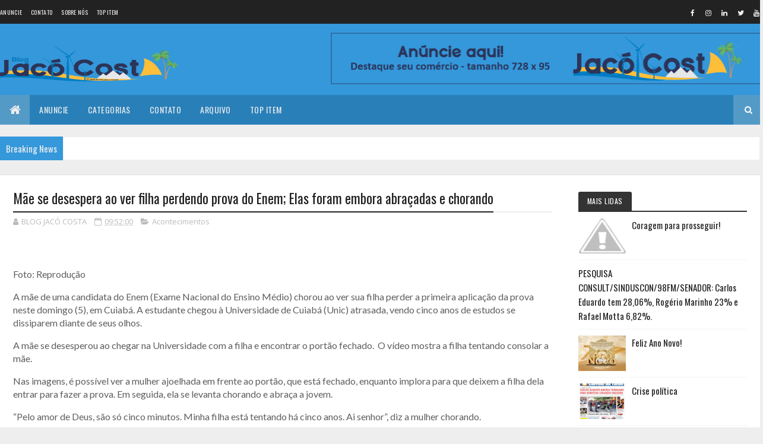

--- FILE ---
content_type: text/html; charset=utf-8
request_url: https://www.google.com/recaptcha/api2/aframe
body_size: 265
content:
<!DOCTYPE HTML><html><head><meta http-equiv="content-type" content="text/html; charset=UTF-8"></head><body><script nonce="8X49oPGnqnsHF7Z0sXHxaA">/** Anti-fraud and anti-abuse applications only. See google.com/recaptcha */ try{var clients={'sodar':'https://pagead2.googlesyndication.com/pagead/sodar?'};window.addEventListener("message",function(a){try{if(a.source===window.parent){var b=JSON.parse(a.data);var c=clients[b['id']];if(c){var d=document.createElement('img');d.src=c+b['params']+'&rc='+(localStorage.getItem("rc::a")?sessionStorage.getItem("rc::b"):"");window.document.body.appendChild(d);sessionStorage.setItem("rc::e",parseInt(sessionStorage.getItem("rc::e")||0)+1);localStorage.setItem("rc::h",'1769052525099');}}}catch(b){}});window.parent.postMessage("_grecaptcha_ready", "*");}catch(b){}</script></body></html>

--- FILE ---
content_type: text/javascript; charset=UTF-8
request_url: http://www.blogjacocosta.com/feeds/posts/default/-/Pol%C3%ADcia?alt=json-in-script&max-results=4&callback=jQuery111003629143109085573_1769052519944&_=1769052519945
body_size: 6175
content:
// API callback
jQuery111003629143109085573_1769052519944({"version":"1.0","encoding":"UTF-8","feed":{"xmlns":"http://www.w3.org/2005/Atom","xmlns$openSearch":"http://a9.com/-/spec/opensearchrss/1.0/","xmlns$blogger":"http://schemas.google.com/blogger/2008","xmlns$georss":"http://www.georss.org/georss","xmlns$gd":"http://schemas.google.com/g/2005","xmlns$thr":"http://purl.org/syndication/thread/1.0","id":{"$t":"tag:blogger.com,1999:blog-3000836416636387407"},"updated":{"$t":"2026-01-16T21:57:48.660-03:00"},"category":[{"term":"Acontecimentos"},{"term":"Polêmicas"},{"term":"Polícia"},{"term":"Serra do Mel"},{"term":"Eleições 2022"},{"term":"Futebol"},{"term":"Polêmica"},{"term":"Economia"},{"term":"Tragedia"},{"term":"Finanças"},{"term":"Eleições 2024"},{"term":"Eleições"},{"term":"Saúde"},{"term":"Política"},{"term":"Covid-19"},{"term":"Eleições 2026"},{"term":"Varíola do macaco"},{"term":"Sau"},{"term":"Saud"},{"term":"Pol"},{"term":"Polem"}],"title":{"type":"text","$t":"Blog Jacó Costa - De Serra do Mel - RN para o Mundo."},"subtitle":{"type":"html","$t":"O Blog mais acessado de Serra do Mel - RN e região."},"link":[{"rel":"http://schemas.google.com/g/2005#feed","type":"application/atom+xml","href":"http:\/\/www.blogjacocosta.com\/feeds\/posts\/default"},{"rel":"self","type":"application/atom+xml","href":"http:\/\/www.blogger.com\/feeds\/3000836416636387407\/posts\/default\/-\/Pol%C3%ADcia?alt=json-in-script\u0026max-results=4"},{"rel":"alternate","type":"text/html","href":"http:\/\/www.blogjacocosta.com\/search\/label\/Pol%C3%ADcia"},{"rel":"hub","href":"http://pubsubhubbub.appspot.com/"},{"rel":"next","type":"application/atom+xml","href":"http:\/\/www.blogger.com\/feeds\/3000836416636387407\/posts\/default\/-\/Pol%C3%ADcia\/-\/Pol%C3%ADcia?alt=json-in-script\u0026start-index=5\u0026max-results=4"}],"author":[{"name":{"$t":"BLOG JACÓ COSTA"},"uri":{"$t":"http:\/\/www.blogger.com\/profile\/09209281360914374453"},"email":{"$t":"noreply@blogger.com"},"gd$image":{"rel":"http://schemas.google.com/g/2005#thumbnail","width":"32","height":"32","src":"\/\/blogger.googleusercontent.com\/img\/b\/R29vZ2xl\/AVvXsEggyksA_3-hnSrvUkiTYWOa79RnyziBQnaptPg12vKL-Qc9OegQKtPZt6liT71WCPNYhVtVMiyMZxBk6J9iYpUYLMmatvUNeoVT6H-ytvSwPp78h2rZkN_Ce-2E-_5xTQ\/s113\/83586439_1439819936198533_1627840859141570560_n.jpg"}}],"generator":{"version":"7.00","uri":"http://www.blogger.com","$t":"Blogger"},"openSearch$totalResults":{"$t":"364"},"openSearch$startIndex":{"$t":"1"},"openSearch$itemsPerPage":{"$t":"4"},"entry":[{"id":{"$t":"tag:blogger.com,1999:blog-3000836416636387407.post-6936459892091976971"},"published":{"$t":"2025-10-12T08:19:00.005-03:00"},"updated":{"$t":"2025-10-12T08:19:26.342-03:00"},"category":[{"scheme":"http://www.blogger.com/atom/ns#","term":"Polícia"}],"title":{"type":"text","$t":"ALTO DO RODRIGUES\/RN: HOMEM DE 26 ANOS É ASSASSINADO A TIROS NA CIDADE"},"content":{"type":"html","$t":"\u003Cdiv class=\"post-body entry-content\" id=\"post-body-7948543734025271875\" itemprop=\"description articleBody\" style=\"background-color: white; color: #111111; font-family: Arial, Tahoma, Helvetica, FreeSans, sans-serif; line-height: 1.4; position: relative; width: 644px;\"\u003E\u003Cspan style=\"font-size: x-large;\"\u003E\u003Cdiv class=\"separator\" style=\"clear: both; text-align: center;\"\u003E\u003Ca href=\"https:\/\/blogger.googleusercontent.com\/img\/b\/R29vZ2xl\/AVvXsEilOU1M7gL9hzns8_kqia_-sT75Mo1m7TSZf3coSv2qcC1S2DPMrg3LLQ0AbFNS9s0Rf1jlqgRzpUTDmHyL1BVpZVOrwh5vPyftwTs2ofdwbi2W2lBHqiaEoXxvVeDajMuhuV7qGDOqWPX5i00dsqquYJR1ScuuYF5qBSs1rwAJaLHldEQ1poVa14l-JeY\/s849\/1000526996.jpg\" imageanchor=\"1\" style=\"color: black; margin-left: 1em; margin-right: 1em; text-decoration-line: none;\"\u003E\u003Cimg border=\"0\" data-original-height=\"659\" data-original-width=\"849\" height=\"310\" src=\"https:\/\/blogger.googleusercontent.com\/img\/b\/R29vZ2xl\/AVvXsEilOU1M7gL9hzns8_kqia_-sT75Mo1m7TSZf3coSv2qcC1S2DPMrg3LLQ0AbFNS9s0Rf1jlqgRzpUTDmHyL1BVpZVOrwh5vPyftwTs2ofdwbi2W2lBHqiaEoXxvVeDajMuhuV7qGDOqWPX5i00dsqquYJR1ScuuYF5qBSs1rwAJaLHldEQ1poVa14l-JeY\/w400-h310\/1000526996.jpg\" style=\"border: none; position: relative;\" width=\"400\" \/\u003E\u003C\/a\u003E\u003C\/div\u003ECrime de homicídio na madrugada deste sábado, 11 de Outubro de 2025 na cidade\u003Cbr \/\u003Ede Alto do Rodrigues, regiao do Vale do Açú Potiguar. A vítima foi identificada como\u0026nbsp;\u003Cb\u003EFrancisco de Assis Seixas Varela\u003C\/b\u003E, de 26 anos de idade.\u003Cbr \/\u003E\u003Cbr \/\u003EEle foi morto com diversos disparos de arma de fogo em uma área próxima ao parque decvaquejada do município. De acordo com as primeiras informações apuradas Francisco de Assis – que era conhecido no meio policial e\u003Cbr \/\u003Eusuário de drogas – foi atingido com mais de oito tiros e morreu na hora.\u003Cbr \/\u003E\u003Cbr \/\u003EA Policia Civil de Alto do Rodrigues irá instaurar inquérito policial para investigar o caso e tentar identificar os responsáveis pela execução e as circunstâncias que levaram à morte de Francisco de Assis Seixas Varela.\u003C\/span\u003E\u003Cdiv style=\"font-size: 19.8px;\"\u003E\u003Cspan style=\"font-size: x-large;\"\u003E\u003Cbr \/\u003E\u003C\/span\u003E\u003C\/div\u003E\u003Cdiv\u003E\u003Cspan style=\"font-size: x-small;\"\u003E\u003Cb\u003EFonte: Fim da Linha\u003C\/b\u003E\u0026nbsp;\u003C\/span\u003E\u003C\/div\u003E\u003Cdiv style=\"clear: both; font-size: 19.8px;\"\u003E\u003C\/div\u003E\u003C\/div\u003E\u003Cdiv class=\"post-footer\" style=\"background-color: white; color: #999999; font-family: Arial, Tahoma, Helvetica, FreeSans, sans-serif; font-size: 18px; line-height: 1.6; margin: 0.5em 0px 0px;\"\u003E\u003C\/div\u003E\u003Cp\u003E\u0026nbsp;\u003C\/p\u003E"},"link":[{"rel":"edit","type":"application/atom+xml","href":"http:\/\/www.blogger.com\/feeds\/3000836416636387407\/posts\/default\/6936459892091976971"},{"rel":"self","type":"application/atom+xml","href":"http:\/\/www.blogger.com\/feeds\/3000836416636387407\/posts\/default\/6936459892091976971"},{"rel":"alternate","type":"text/html","href":"http:\/\/www.blogjacocosta.com\/2025\/10\/alto-do-rodriguesrn-homem-de-26-anos-e.html","title":"ALTO DO RODRIGUES\/RN: HOMEM DE 26 ANOS É ASSASSINADO A TIROS NA CIDADE"}],"author":[{"name":{"$t":"BLOG JACÓ COSTA"},"uri":{"$t":"http:\/\/www.blogger.com\/profile\/09209281360914374453"},"email":{"$t":"noreply@blogger.com"},"gd$image":{"rel":"http://schemas.google.com/g/2005#thumbnail","width":"32","height":"32","src":"\/\/blogger.googleusercontent.com\/img\/b\/R29vZ2xl\/AVvXsEggyksA_3-hnSrvUkiTYWOa79RnyziBQnaptPg12vKL-Qc9OegQKtPZt6liT71WCPNYhVtVMiyMZxBk6J9iYpUYLMmatvUNeoVT6H-ytvSwPp78h2rZkN_Ce-2E-_5xTQ\/s113\/83586439_1439819936198533_1627840859141570560_n.jpg"}}],"media$thumbnail":{"xmlns$media":"http://search.yahoo.com/mrss/","url":"https:\/\/blogger.googleusercontent.com\/img\/b\/R29vZ2xl\/AVvXsEilOU1M7gL9hzns8_kqia_-sT75Mo1m7TSZf3coSv2qcC1S2DPMrg3LLQ0AbFNS9s0Rf1jlqgRzpUTDmHyL1BVpZVOrwh5vPyftwTs2ofdwbi2W2lBHqiaEoXxvVeDajMuhuV7qGDOqWPX5i00dsqquYJR1ScuuYF5qBSs1rwAJaLHldEQ1poVa14l-JeY\/s72-w400-h310-c\/1000526996.jpg","height":"72","width":"72"}},{"id":{"$t":"tag:blogger.com,1999:blog-3000836416636387407.post-9148430486349972368"},"published":{"$t":"2025-09-27T11:36:00.003-03:00"},"updated":{"$t":"2025-09-27T11:36:11.828-03:00"},"category":[{"scheme":"http://www.blogger.com/atom/ns#","term":"Polícia"}],"title":{"type":"text","$t":"Mossoroense foragido reage à abordagem e morre em confronto com a PM em Areia Branca"},"content":{"type":"html","$t":"\u003Cp\u003E\u0026nbsp;\u003C\/p\u003E\u003Cdiv style=\"background-color: white; color: #555555; font-family: Arimo, Arial, Helvetica, sans-serif; font-size: 13px; text-align: justify;\"\u003E\u003Cdiv class=\"separator\" style=\"clear: both; text-align: center;\"\u003E\u003Ca href=\"https:\/\/blogger.googleusercontent.com\/img\/b\/R29vZ2xl\/AVvXsEjdHen8vOIEP3AVuXhRf3aD50rNEyV0Rd4jWfbkowM2x8ktOe1iCxbTE4KQAro4P7ViWfvR_JejNndv3_TG301U0wI0vLz1wrOoiKUbQdNmhMZDSecUAiHjTqcmvG1cLzZ2Wd4JTy2XVoKgDyj4w05VEjedToi8_II2d7X31qvEF7LDipZwVZoRarWUzwQ\/s946\/aa.jpg\" style=\"color: #f54600; margin-left: 1em; margin-right: 1em; outline: none; text-decoration-line: none;\"\u003E\u003Cimg border=\"0\" data-original-height=\"946\" data-original-width=\"666\" height=\"400\" src=\"https:\/\/blogger.googleusercontent.com\/img\/b\/R29vZ2xl\/AVvXsEjdHen8vOIEP3AVuXhRf3aD50rNEyV0Rd4jWfbkowM2x8ktOe1iCxbTE4KQAro4P7ViWfvR_JejNndv3_TG301U0wI0vLz1wrOoiKUbQdNmhMZDSecUAiHjTqcmvG1cLzZ2Wd4JTy2XVoKgDyj4w05VEjedToi8_II2d7X31qvEF7LDipZwVZoRarWUzwQ\/w281-h400\/aa.jpg\" style=\"background: transparent; border: none; max-width: 100%; padding: 0px; position: relative;\" width=\"281\" \/\u003E\u003C\/a\u003E\u003C\/div\u003E\u003Cspan style=\"font-size: large;\"\u003E\u003Cbr \/\u003E\u003C\/span\u003E\u003C\/div\u003E\u003Cdiv style=\"background-color: white; color: #555555; font-family: Arimo, Arial, Helvetica, sans-serif; font-size: 13px; text-align: justify;\"\u003E\u003Cspan style=\"font-size: large;\"\u003EUm foragido da justiça, identificado como\u0026nbsp;\u003Cb\u003EKelisson Rodrigues Eduvirgens dos Santos,\u003C\/b\u003E\u0026nbsp;natural de Mossoró morreu na noite desta sexta-feira (26) após um confronto com a Polícia Militar, no bairro Navegantes, em Areia Branca.\u003C\/span\u003E\u003C\/div\u003E\u003Cdiv style=\"background-color: white; color: #555555; font-family: Arimo, Arial, Helvetica, sans-serif; font-size: 13px; text-align: justify;\"\u003E\u003Cspan style=\"font-size: large;\"\u003ESegundo informações repassadas pela PM, a guarnição de serviço realizava diligências para capturar o suspeito quando ele teria reagido à abordagem, iniciando uma troca de tiros. Durante o confronto, Kellison foi baleado.\u003C\/span\u003E\u003C\/div\u003E\u003Cdiv style=\"background-color: white; color: #555555; font-family: Arimo, Arial, Helvetica, sans-serif; font-size: 13px; text-align: justify;\"\u003E\u003Cspan style=\"font-size: large;\"\u003EAinda de acordo com a polícia, o foragido chegou a ser socorrido pelos próprios militares e encaminhado ao Hospital Municipal Sarah Kubitschek, mas não resistiu aos ferimentos e morreu ao dar entrada na unidade de saúde.\u003C\/span\u003E\u003C\/div\u003E\u003Cdiv style=\"background-color: white; color: #555555; font-family: Arimo, Arial, Helvetica, sans-serif; font-size: 13px; text-align: justify;\"\u003E\u003Cspan style=\"font-size: large;\"\u003E\u003Cdiv style=\"font-size: medium;\"\u003E\u003Cspan style=\"font-size: large;\"\u003EDe acordo com a Polícia Civil, Kelisson Rodrigues, era investigado no assassinato de\u0026nbsp;\u003Cb\u003ELeonardo Batista Silva de Sousa\u003C\/b\u003E, 28 anos, ocorrido no dia 31 de março de 2024, no bairro Nordeste, conhecido como “Iraque”, em Areia Branca. (\u003Cb\u003E\u003Ca href=\"https:\/\/www.passandonahorarn.com\/2024\/04\/ataque-tiros-deixa-homem-morto-e-mulher.html\" style=\"color: #f54600; outline: none; text-decoration-line: none;\" target=\"_blank\"\u003ERELEMBRE\u003C\/a\u003E\u003C\/b\u003E)\u003C\/span\u003E\u003C\/div\u003E\u003Cdiv style=\"font-size: medium;\"\u003E\u003Cspan style=\"font-size: large;\"\u003EA pedido do então delegado da cidade, Rafael Labossiere, a justiça expediu mandado de prisão contra Kelisson Rodrigues, por organização criminosa, mas até então o mesmo não tinha sido localizado.\u0026nbsp;\u003C\/span\u003E\u003C\/div\u003E\u003Cdiv style=\"font-size: medium;\"\u003E\u003Cspan style=\"font-size: large;\"\u003EDos cinco suspeitos no envolvimento do assassinato de Leonardo, três estão presos e dois estavam foragidos.\u003C\/span\u003E\u003C\/div\u003E\u003C\/span\u003E\u003C\/div\u003E\u003Cdiv style=\"background-color: white; color: #555555; font-family: Arimo, Arial, Helvetica, sans-serif; font-size: 13px; text-align: justify;\"\u003E\u003Cspan style=\"font-size: large;\"\u003EDurante a ocorrência, a Polícia apreendeu uma arma de fogo, droga e munições que estavam em posse do suspeito. O material recolhido será apresentado na Delegacia de Plantão, onde o caso seguirá sob investigação.\u003C\/span\u003E\u003C\/div\u003E\u003Cdiv style=\"background-color: white; color: #555555; font-family: Arimo, Arial, Helvetica, sans-serif; font-size: 13px; text-align: justify;\"\u003E\u003Cdiv class=\"separator\" style=\"clear: both; text-align: center;\"\u003E\u003Ca href=\"https:\/\/blogger.googleusercontent.com\/img\/b\/R29vZ2xl\/AVvXsEiwVYgYokE46MbDmUNSoHaVPpr_H9iXUCZ9GkXRFLmquOHepJBmvdZhcLPZ-KPim77W_xpd5TwNKc182JKwj7tqWyjDYHKYBDr1cXzX8F2oczZVv91shSE3m5CjmsNqOhAx7mnOonNDQYd5_n5RVYNSi0SzcSgFGks_f5aZmIMcndxdyqw88G3FX03O7-o\/s630\/a2.jpg\" imageanchor=\"1\" style=\"color: #f54600; margin-left: 1em; margin-right: 1em; outline: none; text-decoration-line: none;\"\u003E\u003Cimg border=\"0\" data-original-height=\"405\" data-original-width=\"630\" height=\"412\" src=\"https:\/\/blogger.googleusercontent.com\/img\/b\/R29vZ2xl\/AVvXsEiwVYgYokE46MbDmUNSoHaVPpr_H9iXUCZ9GkXRFLmquOHepJBmvdZhcLPZ-KPim77W_xpd5TwNKc182JKwj7tqWyjDYHKYBDr1cXzX8F2oczZVv91shSE3m5CjmsNqOhAx7mnOonNDQYd5_n5RVYNSi0SzcSgFGks_f5aZmIMcndxdyqw88G3FX03O7-o\/w640-h412\/a2.jpg\" style=\"background: transparent; border: none; max-width: 100%; padding: 0px; position: relative;\" width=\"640\" \/\u003E\u003C\/a\u003E\u003C\/div\u003E\u003Cdiv\u003E\u003Cbr \/\u003E\u003C\/div\u003E\u003C\/div\u003E"},"link":[{"rel":"edit","type":"application/atom+xml","href":"http:\/\/www.blogger.com\/feeds\/3000836416636387407\/posts\/default\/9148430486349972368"},{"rel":"self","type":"application/atom+xml","href":"http:\/\/www.blogger.com\/feeds\/3000836416636387407\/posts\/default\/9148430486349972368"},{"rel":"alternate","type":"text/html","href":"http:\/\/www.blogjacocosta.com\/2025\/09\/mossoroense-foragido-reage-abordagem-e.html","title":"Mossoroense foragido reage à abordagem e morre em confronto com a PM em Areia Branca"}],"author":[{"name":{"$t":"BLOG JACÓ COSTA"},"uri":{"$t":"http:\/\/www.blogger.com\/profile\/09209281360914374453"},"email":{"$t":"noreply@blogger.com"},"gd$image":{"rel":"http://schemas.google.com/g/2005#thumbnail","width":"32","height":"32","src":"\/\/blogger.googleusercontent.com\/img\/b\/R29vZ2xl\/AVvXsEggyksA_3-hnSrvUkiTYWOa79RnyziBQnaptPg12vKL-Qc9OegQKtPZt6liT71WCPNYhVtVMiyMZxBk6J9iYpUYLMmatvUNeoVT6H-ytvSwPp78h2rZkN_Ce-2E-_5xTQ\/s113\/83586439_1439819936198533_1627840859141570560_n.jpg"}}],"media$thumbnail":{"xmlns$media":"http://search.yahoo.com/mrss/","url":"https:\/\/blogger.googleusercontent.com\/img\/b\/R29vZ2xl\/AVvXsEjdHen8vOIEP3AVuXhRf3aD50rNEyV0Rd4jWfbkowM2x8ktOe1iCxbTE4KQAro4P7ViWfvR_JejNndv3_TG301U0wI0vLz1wrOoiKUbQdNmhMZDSecUAiHjTqcmvG1cLzZ2Wd4JTy2XVoKgDyj4w05VEjedToi8_II2d7X31qvEF7LDipZwVZoRarWUzwQ\/s72-w281-h400-c\/aa.jpg","height":"72","width":"72"}},{"id":{"$t":"tag:blogger.com,1999:blog-3000836416636387407.post-8234572957808838137"},"published":{"$t":"2025-09-27T11:29:00.003-03:00"},"updated":{"$t":"2025-09-27T11:29:23.131-03:00"},"category":[{"scheme":"http://www.blogger.com/atom/ns#","term":"Polícia"}],"title":{"type":"text","$t":"Polícia Civil prende suspeito de roubos a motoristas de aplicativo em Mossoró"},"content":{"type":"html","$t":"\u003Cp\u003E\u003Cbr \/\u003E\u003C\/p\u003E\u003Cdiv style=\"background-color: white; color: #555555; font-family: Arimo, Arial, Helvetica, sans-serif; font-size: 13px; text-align: justify;\"\u003E\u003Cdiv class=\"separator\" style=\"clear: both; text-align: center;\"\u003E\u003Ca href=\"https:\/\/blogger.googleusercontent.com\/img\/b\/R29vZ2xl\/AVvXsEj56jFXMif34ZvWw10ObDOGq8PkUFZzdNVT_bOHDLglPC-rJB50JTQftOv8-rg4jcZ3AwSm2kSR1lfOEOTcQ2NgEtD3XMHf7kKM9qXb6M7fadL9EYTS-CWoSwkqvAOPjN3876no1HXLPSF-o50SsRXpKbSXZouQycyboL2yk2_X9jGvjm4FKlO8poHQy68\/s530\/aa.png\" style=\"color: #f54600; margin-left: 1em; margin-right: 1em; outline: none; text-decoration-line: none;\"\u003E\u003Cimg border=\"0\" data-original-height=\"530\" data-original-width=\"471\" height=\"400\" src=\"https:\/\/blogger.googleusercontent.com\/img\/b\/R29vZ2xl\/AVvXsEj56jFXMif34ZvWw10ObDOGq8PkUFZzdNVT_bOHDLglPC-rJB50JTQftOv8-rg4jcZ3AwSm2kSR1lfOEOTcQ2NgEtD3XMHf7kKM9qXb6M7fadL9EYTS-CWoSwkqvAOPjN3876no1HXLPSF-o50SsRXpKbSXZouQycyboL2yk2_X9jGvjm4FKlO8poHQy68\/w355-h400\/aa.png\" style=\"background: transparent; border: none; max-width: 100%; padding: 0px; position: relative;\" width=\"355\" \/\u003E\u003C\/a\u003E\u003C\/div\u003E\u003Cspan style=\"font-size: large;\"\u003E\u003Cbr \/\u003E\u003C\/span\u003E\u003C\/div\u003E\u003Cdiv style=\"background-color: white; color: #555555; font-family: Arimo, Arial, Helvetica, sans-serif; font-size: 13px; text-align: justify;\"\u003E\u003Cspan style=\"font-size: large;\"\u003EPoliciais civis da Delegacia Especializada em Defesa da Propriedade de Veículos e Cargas (DEFROV) de Mossoró cumpriram, na tarde desta quinta-feira (25), mandados de prisão preventiva e de busca e apreensão contra um homem de 20 anos, investigado por roubos a motoristas de aplicativo na cidade de Mossoró.\u003C\/span\u003E\u003C\/div\u003E\u003Cdiv style=\"background-color: white; color: #555555; font-family: Arimo, Arial, Helvetica, sans-serif; font-size: 13px; text-align: justify;\"\u003E\u003Cspan style=\"font-size: large;\"\u003EDe acordo com as investigações, o suspeito identificado como,\u0026nbsp;\u003Cb\u003ERiley Daniel Bezerra da Silva\u003C\/b\u003E\u0026nbsp;é apontado como autor de um roubo ocorrido em 4 de agosto de 2025. Na ocasião, ele teria solicitado que uma comerciante pedisse uma corrida de aplicativo para ele e outro comparsa. Durante a viagem, a dupla rendeu o motorista sob grave ameaça com arma de fogo, subtraindo o veículo e pertences pessoais.\u003C\/span\u003E\u003C\/div\u003E\u003Cdiv style=\"background-color: white; color: #555555; font-family: Arimo, Arial, Helvetica, sans-serif; font-size: 13px; text-align: justify;\"\u003E\u003Cspan style=\"font-size: large;\"\u003EO reconhecimento realizado pela vítima, aliado a novos elementos colhidos durante as diligências, incluindo depoimentos de testemunhas e registros que o vinculam a outros crimes semelhantes, reforçaram a autoria do investigado. Ainda segundo a apuração, no dia 10 de agosto de 2025, o mesmo suspeito teria praticado um novo roubo contra outro motorista de aplicativo, no bairro Abolição, em Mossoró.\u003C\/span\u003E\u003C\/div\u003E\u003Cdiv style=\"background-color: white; color: #555555; font-family: Arimo, Arial, Helvetica, sans-serif; font-size: 13px; text-align: justify;\"\u003E\u003Cspan style=\"font-size: large;\"\u003EA vítima, que já realizava corridas para o investigado havia cerca de três meses, foi rendida e teve o veículo tomado sob ameaça. Após o crime, o suspeito ainda obrigou o motorista a registrar um boletim de ocorrência com informações falsas sobre o roubo. Em seguida, passou a enviar mensagens à vítima cobrando se o registro havia sido feito conforme suas ordens.\u003C\/span\u003E\u003C\/div\u003E\u003Cdiv style=\"background-color: white; color: #555555; font-family: Arimo, Arial, Helvetica, sans-serif; font-size: 13px; text-align: justify;\"\u003E\u003Cspan style=\"font-size: large;\"\u003EDiante da gravidade dos fatos e do risco de reiteração criminosa, foi representada a prisão preventiva do investigado e pela expedição de mandados de busca e apreensão, deferidos pelo Poder Judiciário.\u003C\/span\u003E\u003C\/div\u003E\u003Cdiv style=\"background-color: white; color: #555555; font-family: Arimo, Arial, Helvetica, sans-serif; font-size: 13px; text-align: justify;\"\u003E\u003Cspan style=\"font-size: large;\"\u003EAs diligências resultaram na captura do suspeito, preso no bairro Barrocas e na coleta de provas que irão subsidiar o inquérito policial. O Riley Daniel foi conduzido à delegacia para os procedimentos cabíveis e, em seguida, encaminhado ao sistema prisional, onde permanecerá à disposição da Justiça.\u003C\/span\u003E\u003C\/div\u003E\u003Cdiv style=\"background-color: white; color: #555555; font-family: Arimo, Arial, Helvetica, sans-serif; font-size: 13px; text-align: justify;\"\u003E\u003Cspan style=\"font-size: large;\"\u003E\u003Cbr \/\u003E\u003C\/span\u003E\u003C\/div\u003E\u003Cp\u003E\u003Cspan style=\"background-color: white; color: #555555; font-family: Arimo, Arial, Helvetica, sans-serif; font-size: 13px; text-align: justify;\"\u003Efimdalinha\u003C\/span\u003E\u0026nbsp;\u003C\/p\u003E"},"link":[{"rel":"edit","type":"application/atom+xml","href":"http:\/\/www.blogger.com\/feeds\/3000836416636387407\/posts\/default\/8234572957808838137"},{"rel":"self","type":"application/atom+xml","href":"http:\/\/www.blogger.com\/feeds\/3000836416636387407\/posts\/default\/8234572957808838137"},{"rel":"alternate","type":"text/html","href":"http:\/\/www.blogjacocosta.com\/2025\/09\/policia-civil-prende-suspeito-de-roubos.html","title":"Polícia Civil prende suspeito de roubos a motoristas de aplicativo em Mossoró"}],"author":[{"name":{"$t":"BLOG JACÓ COSTA"},"uri":{"$t":"http:\/\/www.blogger.com\/profile\/09209281360914374453"},"email":{"$t":"noreply@blogger.com"},"gd$image":{"rel":"http://schemas.google.com/g/2005#thumbnail","width":"32","height":"32","src":"\/\/blogger.googleusercontent.com\/img\/b\/R29vZ2xl\/AVvXsEggyksA_3-hnSrvUkiTYWOa79RnyziBQnaptPg12vKL-Qc9OegQKtPZt6liT71WCPNYhVtVMiyMZxBk6J9iYpUYLMmatvUNeoVT6H-ytvSwPp78h2rZkN_Ce-2E-_5xTQ\/s113\/83586439_1439819936198533_1627840859141570560_n.jpg"}}],"media$thumbnail":{"xmlns$media":"http://search.yahoo.com/mrss/","url":"https:\/\/blogger.googleusercontent.com\/img\/b\/R29vZ2xl\/AVvXsEj56jFXMif34ZvWw10ObDOGq8PkUFZzdNVT_bOHDLglPC-rJB50JTQftOv8-rg4jcZ3AwSm2kSR1lfOEOTcQ2NgEtD3XMHf7kKM9qXb6M7fadL9EYTS-CWoSwkqvAOPjN3876no1HXLPSF-o50SsRXpKbSXZouQycyboL2yk2_X9jGvjm4FKlO8poHQy68\/s72-w355-h400-c\/aa.png","height":"72","width":"72"}},{"id":{"$t":"tag:blogger.com,1999:blog-3000836416636387407.post-783791877915446424"},"published":{"$t":"2025-09-22T08:21:00.005-03:00"},"updated":{"$t":"2025-09-22T08:21:47.166-03:00"},"category":[{"scheme":"http://www.blogger.com/atom/ns#","term":"Polícia"}],"title":{"type":"text","$t":"Jovem é morto a tiros na zona rural de Governador Dix-Sept Rosado"},"content":{"type":"html","$t":"\u003Cdiv style=\"background-color: white; color: #555555; font-family: Arimo, Arial, Helvetica, sans-serif; font-size: 13px; text-align: justify;\"\u003E\u003Cdiv class=\"separator\" style=\"clear: both; text-align: center;\"\u003E\u003Ca href=\"https:\/\/blogger.googleusercontent.com\/img\/b\/R29vZ2xl\/AVvXsEgFrwEOIe7NFCdHFP5wPahqctl3ykGCKMh3k-lBmL_p0XlLqZp4zkpjPt0cHZGyI9Kn1aALyFJt3mP0buBHRrveUJdQPMq282neSiF9C3qKDSjkGFksRZr7FhhU0MHKU-uqkImzyWLbDM_3t0SCliTU392yIWk2vUd0M0vGJvpVinnmtKPCemppXkzsdiA\/s230\/aa.png\" imageanchor=\"1\" style=\"color: #f54600; margin-left: 1em; margin-right: 1em; outline: none; text-decoration-line: none;\"\u003E\u003Cimg border=\"0\" data-original-height=\"230\" data-original-width=\"144\" height=\"400\" src=\"https:\/\/blogger.googleusercontent.com\/img\/b\/R29vZ2xl\/AVvXsEgFrwEOIe7NFCdHFP5wPahqctl3ykGCKMh3k-lBmL_p0XlLqZp4zkpjPt0cHZGyI9Kn1aALyFJt3mP0buBHRrveUJdQPMq282neSiF9C3qKDSjkGFksRZr7FhhU0MHKU-uqkImzyWLbDM_3t0SCliTU392yIWk2vUd0M0vGJvpVinnmtKPCemppXkzsdiA\/w250-h400\/aa.png\" style=\"background: transparent; border: none; max-width: 100%; padding: 0px; position: relative;\" width=\"250\" \/\u003E\u003C\/a\u003E\u003C\/div\u003E\u003Cbr \/\u003E\u003Cspan style=\"font-size: large;\"\u003E\u003Cbr \/\u003E\u003C\/span\u003E\u003C\/div\u003E\u003Cdiv style=\"background-color: white; color: #555555; font-family: Arimo, Arial, Helvetica, sans-serif; font-size: 13px; text-align: justify;\"\u003E\u003Cspan style=\"font-size: large;\"\u003EUm crime de homicídio foi registrado na tarde deste domingo (21), na estrada da Cebola, zona rural de Governador Dix-Sept Rosado, no Oeste potiguar.\u003C\/span\u003E\u003C\/div\u003E\u003Cdiv style=\"background-color: white; color: #555555; font-family: Arimo, Arial, Helvetica, sans-serif; font-size: 13px; text-align: justify;\"\u003E\u003Cspan style=\"font-size: large;\"\u003EDe acordo com as primeiras informações, a vítima foi identificada apenas como Victor, um jovem morador do Assentamento Terra da Esperança. Ele foi surpreendido e morto a tiros no local.\u003C\/span\u003E\u003C\/div\u003E\u003Cdiv style=\"background-color: white; color: #555555; font-family: Arimo, Arial, Helvetica, sans-serif; font-size: 13px; text-align: justify;\"\u003E\u003Cspan style=\"font-size: large;\"\u003EAinda não há detalhes sobre a motivação do crime nem sobre os suspeitos envolvidos na ação criminosa.\u0026nbsp;\u003C\/span\u003E\u003C\/div\u003E\u003Cdiv style=\"background-color: white; color: #555555; font-family: Arimo, Arial, Helvetica, sans-serif; font-size: 13px; text-align: justify;\"\u003E\u003Cspan style=\"font-size: large;\"\u003EA Polícia Militar foi acionada para isolar a área até a chegada da equipe da Polícia Civil e do Instituto Técnico-Científico de Perícia (ITEP), responsável pela remoção do corpo.\u003C\/span\u003E\u003C\/div\u003E\u003Cp\u003E\u003Cspan style=\"background-color: white; color: #555555; font-family: Arimo, Arial, Helvetica, sans-serif; font-size: large; text-align: justify;\"\u003EO caso será investigado pela Delegacia de Polícia Civil de Governador Dix-Sept Rosado, que dará continuidade às apurações para identificar os autores e esclarecer as circunstâncias do homicídio.\u003C\/span\u003E\u0026nbsp;\u003C\/p\u003E"},"link":[{"rel":"edit","type":"application/atom+xml","href":"http:\/\/www.blogger.com\/feeds\/3000836416636387407\/posts\/default\/783791877915446424"},{"rel":"self","type":"application/atom+xml","href":"http:\/\/www.blogger.com\/feeds\/3000836416636387407\/posts\/default\/783791877915446424"},{"rel":"alternate","type":"text/html","href":"http:\/\/www.blogjacocosta.com\/2025\/09\/jovem-e-morto-tiros-na-zona-rural-de.html","title":"Jovem é morto a tiros na zona rural de Governador Dix-Sept Rosado"}],"author":[{"name":{"$t":"BLOG JACÓ COSTA"},"uri":{"$t":"http:\/\/www.blogger.com\/profile\/09209281360914374453"},"email":{"$t":"noreply@blogger.com"},"gd$image":{"rel":"http://schemas.google.com/g/2005#thumbnail","width":"32","height":"32","src":"\/\/blogger.googleusercontent.com\/img\/b\/R29vZ2xl\/AVvXsEggyksA_3-hnSrvUkiTYWOa79RnyziBQnaptPg12vKL-Qc9OegQKtPZt6liT71WCPNYhVtVMiyMZxBk6J9iYpUYLMmatvUNeoVT6H-ytvSwPp78h2rZkN_Ce-2E-_5xTQ\/s113\/83586439_1439819936198533_1627840859141570560_n.jpg"}}],"media$thumbnail":{"xmlns$media":"http://search.yahoo.com/mrss/","url":"https:\/\/blogger.googleusercontent.com\/img\/b\/R29vZ2xl\/AVvXsEgFrwEOIe7NFCdHFP5wPahqctl3ykGCKMh3k-lBmL_p0XlLqZp4zkpjPt0cHZGyI9Kn1aALyFJt3mP0buBHRrveUJdQPMq282neSiF9C3qKDSjkGFksRZr7FhhU0MHKU-uqkImzyWLbDM_3t0SCliTU392yIWk2vUd0M0vGJvpVinnmtKPCemppXkzsdiA\/s72-w250-h400-c\/aa.png","height":"72","width":"72"}}]}});

--- FILE ---
content_type: text/javascript; charset=UTF-8
request_url: http://www.blogjacocosta.com/feeds/posts/default/-/Acontecimentos?alt=json-in-script&max-results=3&callback=jQuery111003629143109085573_1769052519946&_=1769052519947
body_size: 7765
content:
// API callback
jQuery111003629143109085573_1769052519946({"version":"1.0","encoding":"UTF-8","feed":{"xmlns":"http://www.w3.org/2005/Atom","xmlns$openSearch":"http://a9.com/-/spec/opensearchrss/1.0/","xmlns$blogger":"http://schemas.google.com/blogger/2008","xmlns$georss":"http://www.georss.org/georss","xmlns$gd":"http://schemas.google.com/g/2005","xmlns$thr":"http://purl.org/syndication/thread/1.0","id":{"$t":"tag:blogger.com,1999:blog-3000836416636387407"},"updated":{"$t":"2026-01-16T21:57:48.660-03:00"},"category":[{"term":"Acontecimentos"},{"term":"Polêmicas"},{"term":"Polícia"},{"term":"Serra do Mel"},{"term":"Eleições 2022"},{"term":"Futebol"},{"term":"Polêmica"},{"term":"Economia"},{"term":"Tragedia"},{"term":"Finanças"},{"term":"Eleições 2024"},{"term":"Eleições"},{"term":"Saúde"},{"term":"Política"},{"term":"Covid-19"},{"term":"Eleições 2026"},{"term":"Varíola do macaco"},{"term":"Sau"},{"term":"Saud"},{"term":"Pol"},{"term":"Polem"}],"title":{"type":"text","$t":"Blog Jacó Costa - De Serra do Mel - RN para o Mundo."},"subtitle":{"type":"html","$t":"O Blog mais acessado de Serra do Mel - RN e região."},"link":[{"rel":"http://schemas.google.com/g/2005#feed","type":"application/atom+xml","href":"http:\/\/www.blogjacocosta.com\/feeds\/posts\/default"},{"rel":"self","type":"application/atom+xml","href":"http:\/\/www.blogger.com\/feeds\/3000836416636387407\/posts\/default\/-\/Acontecimentos?alt=json-in-script\u0026max-results=3"},{"rel":"alternate","type":"text/html","href":"http:\/\/www.blogjacocosta.com\/search\/label\/Acontecimentos"},{"rel":"hub","href":"http://pubsubhubbub.appspot.com/"},{"rel":"next","type":"application/atom+xml","href":"http:\/\/www.blogger.com\/feeds\/3000836416636387407\/posts\/default\/-\/Acontecimentos\/-\/Acontecimentos?alt=json-in-script\u0026start-index=4\u0026max-results=3"}],"author":[{"name":{"$t":"BLOG JACÓ COSTA"},"uri":{"$t":"http:\/\/www.blogger.com\/profile\/09209281360914374453"},"email":{"$t":"noreply@blogger.com"},"gd$image":{"rel":"http://schemas.google.com/g/2005#thumbnail","width":"32","height":"32","src":"\/\/blogger.googleusercontent.com\/img\/b\/R29vZ2xl\/AVvXsEggyksA_3-hnSrvUkiTYWOa79RnyziBQnaptPg12vKL-Qc9OegQKtPZt6liT71WCPNYhVtVMiyMZxBk6J9iYpUYLMmatvUNeoVT6H-ytvSwPp78h2rZkN_Ce-2E-_5xTQ\/s113\/83586439_1439819936198533_1627840859141570560_n.jpg"}}],"generator":{"version":"7.00","uri":"http://www.blogger.com","$t":"Blogger"},"openSearch$totalResults":{"$t":"983"},"openSearch$startIndex":{"$t":"1"},"openSearch$itemsPerPage":{"$t":"3"},"entry":[{"id":{"$t":"tag:blogger.com,1999:blog-3000836416636387407.post-7516361283920513926"},"published":{"$t":"2025-10-23T10:37:00.003-03:00"},"updated":{"$t":"2025-10-23T10:44:27.205-03:00"},"category":[{"scheme":"http://www.blogger.com/atom/ns#","term":"Acontecimentos"}],"title":{"type":"text","$t":"Areia Branca-RN Festival Ventos e Mar transforma gastronomia da Capital do Atum"},"content":{"type":"html","$t":"\u003Cp\u003E\u003C\/p\u003E\u003Cdiv class=\"separator\" style=\"clear: both; text-align: center;\"\u003E\u003Ca href=\"https:\/\/blogger.googleusercontent.com\/img\/a\/AVvXsEjkSI-5eUnSY-HKMKFeTdpqxF0auhEoCDrJAeYyiXRVb3QAhLYEgzGV6bPc-A-QK0Lqp1DH_MZ8723G35KN31j8Pj2kNA-cj9lxF2qmGp6QzjE9z6w0eT-zHhp1L2RKuB9qrYMZ8uAHmETtLXNfkVi27KaUTlhp7-EyNatbx9JzjF-aMzi1ylDQh8PTO4iU\" style=\"margin-left: 1em; margin-right: 1em;\"\u003E\u003Cimg alt=\"\" data-original-height=\"492\" data-original-width=\"814\" height=\"385\" src=\"https:\/\/blogger.googleusercontent.com\/img\/a\/AVvXsEjkSI-5eUnSY-HKMKFeTdpqxF0auhEoCDrJAeYyiXRVb3QAhLYEgzGV6bPc-A-QK0Lqp1DH_MZ8723G35KN31j8Pj2kNA-cj9lxF2qmGp6QzjE9z6w0eT-zHhp1L2RKuB9qrYMZ8uAHmETtLXNfkVi27KaUTlhp7-EyNatbx9JzjF-aMzi1ylDQh8PTO4iU=w641-h385\" width=\"641\" \/\u003E\u003C\/a\u003E\u003C\/div\u003E\u003Cbr \/\u003E\u0026nbsp;\u003Cspan style=\"background-color: #fafafa; color: #333333; font-family: Figtree, sans-serif;\"\u003ENovo cenário em Areia Branca é resultado de iniciativas, como a capacitação de restaurantes locais, promovida pelo Sebrae RN no evento, encerrado no final de semana, na Praia de Upanema\u003C\/span\u003E\u003Cdiv class=\"author\" style=\"--scroll-radius: 3px; --scroll-size: 5px; --scroll-thumb-color: #f97316; --scroll-thumb: linear-gradient( 45deg, rgba(255, 255, 255, 0.25) 20%, transparent 20%, transparent 40%, rgba(255, 255, 255, 0.25) 40%, rgba(255, 255, 255, 0.25) 60%, transparent 60%, transparent 80%, rgba(255, 255, 255, 0.25) 80% ); --scroll-track: rgb( 0 0 0 \/ 40% ); background-color: #fafafa; box-sizing: border-box; color: #333333; font-family: Figtree, sans-serif; line-height: 20px; margin-bottom: 24px; scrollbar-color: rgb(182, 191, 200) rgba(0, 0, 0, 0); scrollbar-width: thin;\"\u003EPor\u0026nbsp;\u003Cstrong style=\"box-sizing: border-box; color: inherit; font-weight: bold;\"\u003ERedação\u003C\/strong\u003E\u003C\/div\u003E\u003Cdiv class=\"text-content\" style=\"--scroll-radius: 3px; --scroll-size: 5px; --scroll-thumb-color: #f97316; --scroll-thumb: linear-gradient( 45deg, rgba(255, 255, 255, 0.25) 20%, transparent 20%, transparent 40%, rgba(255, 255, 255, 0.25) 40%, rgba(255, 255, 255, 0.25) 60%, transparent 60%, transparent 80%, rgba(255, 255, 255, 0.25) 80% ); --scroll-track: rgb( 0 0 0 \/ 40% ); background-color: #fafafa; box-sizing: border-box; color: #333333; font-family: Figtree, sans-serif; scrollbar-color: rgb(182, 191, 200) rgba(0, 0, 0, 0); scrollbar-width: thin; width: 709px;\"\u003E\u003Cp style=\"box-sizing: border-box; color: inherit; font-size: 16px; line-height: 24px; margin-bottom: 20px; margin-left: 0px; margin-right: 0px; margin-top: 0px !important;\"\u003EReconhecido como a Capital do Atum, o município de Areia Branca vive novo capítulo na história da pesca – uma de suas principais atividades econômicas. De produto de exportação, o pescado se transformou em símbolo de orgulho, identidade e sabor, com pratos que têm potencial para posicionar a cidade como destino turístico e gastronômico potiguar. O novo cenário é resultado de iniciativas, como a\u0026nbsp;\u003Ca href=\"https:\/\/rn.agenciasebrae.com.br\/cultura-empreendedora\/sebrae-capacita-restaurantes-de-areia-branca-para-festival-ventos-e-mar\/\" style=\"background-color: rgba(0, 0, 0, 0); box-sizing: border-box; color: #2a4fda;\"\u003Ecapacitação de restaurantes locais , promovida pelo Sebrae RN\u003C\/a\u003E\u0026nbsp;no Festival Ventos e Mar, encerrado no final de semana, na Praia de Upanema.\u003C\/p\u003E\u003Cp style=\"box-sizing: border-box; color: inherit; font-size: 16px; line-height: 24px; margin-bottom: 20px; margin-left: 0px; margin-right: 0px; margin-top: 0px !important;\"\u003E\u003C\/p\u003E\u003Cdiv class=\"separator\" style=\"clear: both; text-align: center;\"\u003E\u003Ca href=\"https:\/\/blogger.googleusercontent.com\/img\/a\/AVvXsEgJqdtVvUVFENOR0zrkT7nRAXH1849u8y_p2ykNvwftuRAD4wCi1zlCWzydkVMYUynqN0fKt1_z86lGBaHMguH1x3lJpbmcc0Q3_2g9J6e_KpCH8aKIPVK9Dp_2Q-9HALsuraRfWH6AxAwwGILw-DW14dBwTETjgjGlKM9bzUnQ93Us1hibc5JzONi817hQ\" style=\"margin-left: 1em; margin-right: 1em;\"\u003E\u003Cimg alt=\"\" data-original-height=\"1600\" data-original-width=\"900\" height=\"510\" src=\"https:\/\/blogger.googleusercontent.com\/img\/a\/AVvXsEgJqdtVvUVFENOR0zrkT7nRAXH1849u8y_p2ykNvwftuRAD4wCi1zlCWzydkVMYUynqN0fKt1_z86lGBaHMguH1x3lJpbmcc0Q3_2g9J6e_KpCH8aKIPVK9Dp_2Q-9HALsuraRfWH6AxAwwGILw-DW14dBwTETjgjGlKM9bzUnQ93Us1hibc5JzONi817hQ=w287-h510\" width=\"287\" \/\u003E\u003C\/a\u003E\u003C\/div\u003E\u003Cbr \/\u003E\u003Cp\u003E\u003C\/p\u003E\u003Cp style=\"box-sizing: border-box; line-height: 24px; margin: 0px 0px 20px;\"\u003EPara alcançar esse resultado, 15 estabelecimentos participaram das oficinas de capacitação. Com a apresentação de pratos à base de atum, frutas regionais e muita criatividade, a ação culminou no concurso gastronômico, sábado (18). O resultado da competição foi anunciado ontem (19). A proposta é elevar o atum à condição de protagonista também na gastronomia local.\u003C\/p\u003E\u003Cp style=\"box-sizing: border-box; line-height: 24px; margin: 0px 0px 20px;\"\u003EUm dos participantes,\u0026nbsp;\u003Cspan style=\"box-sizing: border-box; color: inherit; font-family: inherit; font-weight: 700;\"\u003EMaciel Cariri, do restaurante Barlavento, conquistou o paladar dos jurados com o prato “Atum Vulcânico\u003C\/span\u003E” – atum grelhado e misturado a um creme suave de cream cheese e cebolinha fresca. Empanado em farinha panko, que traz crocância leve e dourada, o pescado lembra a crosta quente de um vulcão. Conforme Cariri a elaboração estará disponível no menu do Barlavento já na próxima semana.\u003C\/p\u003E\u003Cp style=\"box-sizing: border-box; line-height: 24px; margin: 0px 0px 20px;\"\u003E\u003Cem style=\"box-sizing: border-box; color: inherit; display: inline !important;\"\u003E“Finalizo com geleia de pimenta e raspas de limão-siciliano, para equilibrar o fogo e o frescor, e sirvo com cebola crispy e um toque de molho tarê, que envolve tudo com notas doces e salgadas. O prato é uma explosão de sabores. Foi a primeira vez que participei de um concurso e não tenho palavras para contar da minha alegria. Tivemos a orientação incrível do chef (Warison Albino) contratado pelo Sebrae e o resultado não poderia ser melhor”, comemorou.\u003C\/em\u003E\u003C\/p\u003E\u003Cp style=\"box-sizing: border-box; line-height: 24px; margin: 0px 0px 20px;\"\u003E\u003Cem style=\"box-sizing: border-box; color: inherit; display: inline !important;\"\u003E\u003Cimg alt=\"\" class=\" wp-image-21742\" decoding=\"async\" height=\"288\" src=\"https:\/\/rn.agenciasebrae.com.br\/wp-content\/uploads\/sites\/20\/2025\/10\/Festival-dos-Ventos-Areia-Branca-Acaraje-de-Atum-Ft-Warison-Albino.jpg\" style=\"border-radius: 4px; border-style: none; box-sizing: border-box; display: block; font-style: normal; height: auto; max-width: 100%; width: 304px;\" width=\"384\" \/\u003E\u003C\/em\u003E\u003C\/p\u003E\u003Cfigcaption class=\"wp-caption-text\" style=\"box-sizing: border-box; color: #617385; font-family: Figtree; font-size: 14px; line-height: normal; margin-top: 8px;\"\u003E\u0026nbsp;Acarajé de Atum da Sandra Valentim- Foto: Warison Albino\u003C\/figcaption\u003E\u003Cfigcaption class=\"wp-caption-text\" style=\"box-sizing: border-box; color: #617385; font-family: Figtree; font-size: 14px; line-height: normal; margin-top: 8px;\"\u003E\u003Cbr \/\u003E\u003C\/figcaption\u003E\u003Cfigcaption class=\"wp-caption-text\" style=\"box-sizing: border-box; color: #617385; font-family: Figtree; font-size: 14px; line-height: normal; margin-top: 8px;\"\u003E\u003Cp style=\"box-sizing: border-box; color: #333333; font-family: Figtree, sans-serif; font-size: medium; line-height: 24px; margin: 0px 0px 20px;\"\u003E\u003Cspan style=\"font-size: 16px;\"\u003EA\u003C\/span\u003E\u003Cspan style=\"box-sizing: border-box; font-size: 16px; font-weight: 700;\"\u003E\u0026nbsp;empreendedora Sandra Valentim\u003C\/span\u003E\u003Cspan style=\"font-size: 16px;\"\u003E\u0026nbsp;também participou da capacitação realizada pelo Sebrae RN. Para ela, o acesso ao conhecimento abriu novas perspectivas para o negócio, especializado na produção de acarajés.\u003C\/span\u003E\u003C\/p\u003E\u003Cp style=\"box-sizing: border-box; color: #333333; font-family: Figtree, sans-serif; font-size: medium; line-height: 24px; margin: 0px 0px 20px;\"\u003E\u003Cspan style=\"font-size: 16px;\"\u003EEu estava estagnada, fazendo só o acarajé tradicional, e a capacitação abriu minha mente, me deu um norte para ver coisas novas. Agora, com o acarajé de atum desenvolvido no curso, com a essência da nossa economia, terei um diferencial e serei referência, com o primeiro e único acarajé de atum da cidade”, ressalta.\u003C\/span\u003E\u003C\/p\u003E\u003Cdiv class=\"single-intro default \" style=\"--scroll-radius: 3px; --scroll-size: 5px; --scroll-thumb-color: #f97316; --scroll-thumb: linear-gradient( 45deg, rgba(255, 255, 255, 0.25) 20%, transparent 20%, transparent 40%, rgba(255, 255, 255, 0.25) 40%, rgba(255, 255, 255, 0.25) 60%, transparent 60%, transparent 80%, rgba(255, 255, 255, 0.25) 80% ); --scroll-track: rgb( 0 0 0 \/ 40% ); box-sizing: border-box; color: #333333; display: flex; flex: 1 1 0%; font-family: Figtree, sans-serif; font-size: medium; max-width: 918px; scrollbar-color: rgb(182, 191, 200) rgba(0, 0, 0, 0); scrollbar-width: thin;\"\u003E\u003Cdiv class=\"content\" style=\"--scroll-radius: 3px; --scroll-size: 5px; --scroll-thumb-color: #f97316; --scroll-thumb: linear-gradient( 45deg, rgba(255, 255, 255, 0.25) 20%, transparent 20%, transparent 40%, rgba(255, 255, 255, 0.25) 40%, rgba(255, 255, 255, 0.25) 60%, transparent 60%, transparent 80%, rgba(255, 255, 255, 0.25) 80% ); --scroll-track: rgb( 0 0 0 \/ 40% ); align-items: flex-start; box-sizing: border-box; color: inherit; display: flex; flex-direction: column; margin-left: 24px; position: relative; scrollbar-color: rgb(182, 191, 200) rgba(0, 0, 0, 0); scrollbar-width: thin; width: calc(100% - 209px);\"\u003E\u003Cdiv class=\"text-content\" style=\"--scroll-radius: 3px; --scroll-size: 5px; --scroll-thumb-color: #f97316; --scroll-thumb: linear-gradient( 45deg, rgba(255, 255, 255, 0.25) 20%, transparent 20%, transparent 40%, rgba(255, 255, 255, 0.25) 40%, rgba(255, 255, 255, 0.25) 60%, transparent 60%, transparent 80%, rgba(255, 255, 255, 0.25) 80% ); --scroll-track: rgb( 0 0 0 \/ 40% ); box-sizing: border-box; scrollbar-color: rgb(182, 191, 200) rgba(0, 0, 0, 0); scrollbar-width: thin; width: 709px;\"\u003E\u003Cp style=\"box-sizing: border-box; color: inherit; font-size: 16px; line-height: 24px; margin: 0px 0px 20px;\"\u003E\u003Cspan style=\"box-sizing: border-box; color: inherit; font-family: inherit; font-weight: 700;\"\u003EPolo gastronômico\u003C\/span\u003E\u003C\/p\u003E\u003Cp style=\"box-sizing: border-box; color: inherit; font-size: 16px; line-height: 24px; margin: 0px 0px 20px;\"\u003EPresente à abertura do evento, na sexta-feira (17), o diretor Técnico do Sebrae RN, João Hélio Cavalcanti Júnior, reforçou o compromisso da instituição com o fortalecimento da economia regional. Também destacou o potencial de Areia Branca para se tornar polo gastronômico do litoral potiguar.\u003C\/p\u003E\u003Cblockquote style=\"box-sizing: border-box; color: inherit; display: table; margin: 68px auto 64px; max-width: 607px; padding: 0px 67px; position: relative;\"\u003E\u003Cp style=\"box-sizing: border-box; color: #617385; font-family: Figtree; font-size: 20px; line-height: normal; margin: 0px; position: relative; z-index: 10;\"\u003E“Seguiremos firmes, contribuindo para o crescimento dos pequenos negócios locais. Os empresários aqui de Areia Branca e da região têm um grande potencial, que nos faz acreditar que um polo gastronômico possa se consolidar a partir da exploração do atum. A adesão deles ao festival gastronômico mostra que estamos no caminho certo, criando um ambiente em que as pessoas possam vir à cidade, experimentar pratos de excelente qualidade e movimentar a economia local”, afirmou.\u003C\/p\u003E\u003C\/blockquote\u003E\u003Cp style=\"box-sizing: border-box; color: inherit; font-size: 16px; line-height: 24px; margin: 0px 0px 20px;\"\u003E\u003Cmark class=\"mark-highlight animated\" style=\"background-image: linear-gradient(90deg, rgba(255, 255, 255, 0) 50%, rgba(0, 67, 201, 0.2) 0px); background-position: -100% center; background-size: 200%; box-sizing: border-box; transition: background-position 1.6s;\"\u003EO Festival Ventos e Mar, realizado pela Prefeitura de Areia Branca, resulta da fusão entre o antigo Festival do Atum e o Kitefest, festival de kitesurf que, neste ano, reuniu mais de 400 competidores de oito países na etapa brasileira do Campeonato Mundial de Kitesurf.\u003C\/mark\u003E\u003C\/p\u003E\u003Cp style=\"box-sizing: border-box; color: inherit; font-size: 16px; line-height: 24px; margin: 0px 0px 20px;\"\u003EEm discurso na cerimônia de abertura, o prefeito Manoel Cunha Neto, o “Souza”, ressaltou a parceria “decisiva” do Sebrae RN na realização do evento.“O Sebrae tem a expertise em capacitar os empreendimentos, e isso faz toda a diferença quando realizamos um evento dessa magnitude, que envolve a economia do mar, com duas das maiores potencialidades do nosso município: os ventos, para a prática do kitesurf e para a energia eólica, e o mar, para a produção do nosso atum. É uma parceria que queremos ampliar e fortalecer cada vez mais”, destacou.\u003C\/p\u003E\u003Cp style=\"box-sizing: border-box; color: inherit; font-size: 16px; line-height: 24px; margin: 0px 0px 20px;\"\u003E\u003Cspan style=\"box-sizing: border-box; color: inherit; font-family: inherit; font-weight: 700;\"\u003EReconhecimento\u003C\/span\u003E\u003C\/p\u003E\u003Cp style=\"box-sizing: border-box; color: inherit; font-size: 16px; line-height: 24px; margin: 0px 0px 20px;\"\u003EAlém da programação esportiva e gastronômica, o município também celebrou seus 98 anos de emancipação política. Na sexta-feira (17), em sessão solene da Câmara Municipal, no Hotel Costa Atlântico, João Hélio Cavalcanti Júnior recebeu o Título de Cidadania Areia-branquense, proposto pelo vereador Eilson Oliveira. A honraria reconhece o trabalho do gestor em prol do fortalecimento da economia local.\u003C\/p\u003E\u003Cp style=\"box-sizing: border-box; color: inherit; font-size: 16px; line-height: 24px; margin: 0px 0px 20px;\"\u003E\u003Cimg alt=\"\" class=\" wp-image-21731\" decoding=\"async\" height=\"530\" src=\"https:\/\/rn.agenciasebrae.com.br\/wp-content\/uploads\/sites\/20\/2025\/10\/Joao-Helio-cidadao-Areia-Branca-2025.jpg\" style=\"border-radius: 4px; border-style: none; box-sizing: border-box; color: inherit; display: block; height: auto; margin-bottom: 14px; max-width: 100%;\" width=\"731\" \/\u003E\u003C\/p\u003E\u003Cblockquote style=\"box-sizing: border-box; color: inherit; display: table; margin: 68px auto 64px; max-width: 607px; padding: 0px 67px; position: relative;\"\u003E\u003Cp style=\"box-sizing: border-box; color: #617385; font-family: Figtree; font-size: 20px; line-height: normal; margin: 0px; position: relative; z-index: 10;\"\u003E“Há muitos anos atuamos nessa região, e ter esse reconhecimento é muito gratificante. Dedico esse título a todos aqueles que, junto conosco, fazem com que o Sebrae possa dar uma contribuição enorme ao desenvolvimento dos negócios aqui e em toda a região”, celebrou João Hélio.\u003C\/p\u003E\u003C\/blockquote\u003E\u003Cp style=\"box-sizing: border-box; color: inherit; font-size: 16px; line-height: 24px; margin: 0px;\"\u003EAlém do título de cidadania, a cerimônia também marcou a entrega das Comendas Chico Cunha e José Justiniano Solón, concedidas a personalidades que contribuem para o desenvolvimento\u0026nbsp;do\u0026nbsp;município.\u003C\/p\u003E\u003C\/div\u003E\u003C\/div\u003E\u003C\/div\u003E\u003Cmenu class=\"tags-list\" style=\"border-bottom: 1px solid rgb(224, 229, 235); box-sizing: border-box; color: #333333; display: flex; flex-wrap: wrap; font-family: Figtree, sans-serif; font-size: medium; gap: 8px; list-style: none; margin: 65px 0px 0px 209px; padding: 0px 0px 24px;\"\u003E\u003Cli style=\"box-sizing: border-box; color: inherit;\"\u003E\u003Ca href=\"https:\/\/rn.agenciasebrae.com.br\/tag\/areia-branca\/\" style=\"background: rgb(242, 242, 242); border: 1px solid rgba(0, 0, 0, 0); box-sizing: border-box; display: block; font-size: 14px; height: 31px; line-height: 29px; padding: 0px 12px; text-decoration-line: none; text-transform: uppercase; transition: 0.3s ease-in-out;\"\u003EAreia Branca\u003C\/a\u003E\u003C\/li\u003E\u003Cli style=\"box-sizing: border-box; color: inherit;\"\u003E\u003Ca href=\"https:\/\/rn.agenciasebrae.com.br\/tag\/festival-dos-ventos\/\" style=\"background: rgb(242, 242, 242); border: 1px solid rgba(0, 0, 0, 0); box-sizing: border-box; display: block; font-size: 14px; height: 31px; line-height: 29px; padding: 0px 12px; text-decoration-line: none; text-transform: uppercase; transition: 0.3s ease-in-out;\"\u003EFestival dos Ventos\u003C\/a\u003E\u003C\/li\u003E\u003C\/menu\u003E\u003C\/figcaption\u003E\u003C\/div\u003E"},"link":[{"rel":"edit","type":"application/atom+xml","href":"http:\/\/www.blogger.com\/feeds\/3000836416636387407\/posts\/default\/7516361283920513926"},{"rel":"self","type":"application/atom+xml","href":"http:\/\/www.blogger.com\/feeds\/3000836416636387407\/posts\/default\/7516361283920513926"},{"rel":"alternate","type":"text/html","href":"http:\/\/www.blogjacocosta.com\/2025\/10\/areia-branca-rn-festival-ventos-e-mar.html","title":"Areia Branca-RN Festival Ventos e Mar transforma gastronomia da Capital do Atum"}],"author":[{"name":{"$t":"BLOG JACÓ COSTA"},"uri":{"$t":"http:\/\/www.blogger.com\/profile\/09209281360914374453"},"email":{"$t":"noreply@blogger.com"},"gd$image":{"rel":"http://schemas.google.com/g/2005#thumbnail","width":"32","height":"32","src":"\/\/blogger.googleusercontent.com\/img\/b\/R29vZ2xl\/AVvXsEggyksA_3-hnSrvUkiTYWOa79RnyziBQnaptPg12vKL-Qc9OegQKtPZt6liT71WCPNYhVtVMiyMZxBk6J9iYpUYLMmatvUNeoVT6H-ytvSwPp78h2rZkN_Ce-2E-_5xTQ\/s113\/83586439_1439819936198533_1627840859141570560_n.jpg"}}],"media$thumbnail":{"xmlns$media":"http://search.yahoo.com/mrss/","url":"https:\/\/blogger.googleusercontent.com\/img\/a\/AVvXsEjkSI-5eUnSY-HKMKFeTdpqxF0auhEoCDrJAeYyiXRVb3QAhLYEgzGV6bPc-A-QK0Lqp1DH_MZ8723G35KN31j8Pj2kNA-cj9lxF2qmGp6QzjE9z6w0eT-zHhp1L2RKuB9qrYMZ8uAHmETtLXNfkVi27KaUTlhp7-EyNatbx9JzjF-aMzi1ylDQh8PTO4iU=s72-w641-h385-c","height":"72","width":"72"}},{"id":{"$t":"tag:blogger.com,1999:blog-3000836416636387407.post-8340833277351294282"},"published":{"$t":"2025-10-12T08:45:00.002-03:00"},"updated":{"$t":"2025-10-12T08:45:06.033-03:00"},"category":[{"scheme":"http://www.blogger.com/atom/ns#","term":"Acontecimentos"}],"title":{"type":"text","$t":"AREIA BRANCA\/RN: 39 FAMÍLIAS VÃO TER DE DEVOLVER R$ 107 MIL RECEBIDOS INDEVIDAMENTE NO AUXÍLIO EMERGENCIAL"},"content":{"type":"html","$t":"\u003Cdiv class=\"separator\" style=\"background-color: white; clear: both; color: #111111; font-family: Arial, Tahoma, Helvetica, FreeSans, sans-serif; font-size: x-large; text-align: center;\"\u003E\u003Ca href=\"https:\/\/blogger.googleusercontent.com\/img\/b\/R29vZ2xl\/AVvXsEiXxj-sYtyH8Lo0Zjdaxjgyl_4rNPHoA3mFMcHsAF-ch6sP-u3iBlfN9j3Mt5weEIWeUtP4pxB7kvz_4x1gdW6v5zQ-Xf-H3z4kFyrkLtQXY3-tm6ToFAGt3GnHC44lt12_q3f6KRY5z13mun4x2M1cZqdrYivp7iKER9GlODyK5l4-D7wQ0hJF1WnXcjE\/s1170\/1000524339.jpg\" imageanchor=\"1\" style=\"color: black; margin-left: 1em; margin-right: 1em; text-decoration-line: none;\"\u003E\u003Cimg border=\"0\" data-original-height=\"700\" data-original-width=\"1170\" height=\"291\" src=\"https:\/\/blogger.googleusercontent.com\/img\/b\/R29vZ2xl\/AVvXsEiXxj-sYtyH8Lo0Zjdaxjgyl_4rNPHoA3mFMcHsAF-ch6sP-u3iBlfN9j3Mt5weEIWeUtP4pxB7kvz_4x1gdW6v5zQ-Xf-H3z4kFyrkLtQXY3-tm6ToFAGt3GnHC44lt12_q3f6KRY5z13mun4x2M1cZqdrYivp7iKER9GlODyK5l4-D7wQ0hJF1WnXcjE\/w487-h291\/1000524339.jpg\" style=\"border: none; position: relative;\" width=\"487\" \/\u003E\u003C\/a\u003E\u003C\/div\u003E\u003Cspan style=\"background-color: white; color: #111111; font-family: Arial, Tahoma, Helvetica, FreeSans, sans-serif; font-size: x-large;\"\u003EO Governo Federal notificou 39 famílias do município de AREIA BRANCA\u0026nbsp; para devolver valores recebidos indevidamente do Auxílio Emergencial, benefício pago durante a pandemia da Covid-19.\u003C\/span\u003E\u003Cbr style=\"background-color: white; color: #111111; font-family: Arial, Tahoma, Helvetica, FreeSans, sans-serif; font-size: x-large;\" \/\u003E\u003Cbr style=\"background-color: white; color: #111111; font-family: Arial, Tahoma, Helvetica, FreeSans, sans-serif; font-size: x-large;\" \/\u003E\u003Cspan style=\"background-color: white; color: #111111; font-family: Arial, Tahoma, Helvetica, FreeSans, sans-serif; font-size: x-large;\"\u003EDe acordo com o Ministério do Desenvolvimento e Assistência Social, Família e Combate à Fome (MDS), o montante a ser ressarcido pelas famílias Areia-branquense\u0026nbsp; soma R$\u0026nbsp;\u003C\/span\u003E\u003Cspan style=\"font-family: gothamregular;\"\u003E\u003Cspan style=\"font-size: large;\"\u003E107.700,00\u003C\/span\u003E\u003C\/span\u003E\u003Cspan style=\"background-color: white; color: #111111; font-family: Arial, Tahoma, Helvetica, FreeSans, sans-serif; font-size: x-large;\"\u003E\u0026nbsp;conforme informações repassadas ao blog com exclusividade.\u003C\/span\u003E\u003Cbr style=\"background-color: white; color: #111111; font-family: Arial, Tahoma, Helvetica, FreeSans, sans-serif; font-size: x-large;\" \/\u003E\u003Cbr style=\"background-color: white; color: #111111; font-family: Arial, Tahoma, Helvetica, FreeSans, sans-serif; font-size: x-large;\" \/\u003E\u003Cspan style=\"background-color: white; color: #111111; font-family: Arial, Tahoma, Helvetica, FreeSans, sans-serif; font-size: x-large;\"\u003EAs notificações estão sendo enviadas via SMS e e-mail, e também podem ser consultadas pelo sistema Vejae, criado pelo próprio MDS para acompanhamento dos casos.\u003C\/span\u003E\u003Cbr style=\"background-color: white; color: #111111; font-family: Arial, Tahoma, Helvetica, FreeSans, sans-serif; font-size: x-large;\" \/\u003E\u003Cbr style=\"background-color: white; color: #111111; font-family: Arial, Tahoma, Helvetica, FreeSans, sans-serif; font-size: x-large;\" \/\u003E\u003Cp\u003E\u003Cspan style=\"background-color: white; color: #111111; font-family: Arial, Tahoma, Helvetica, FreeSans, sans-serif; font-size: x-large;\"\u003ESegundo o órgão, quem não devolver os valores cobrados poderá ser incluído na dívida ativa da União e no Cadastro Informativo de Créditos não Quitados (Cadin), além de ter o nome negativado em órgãos de proteção ao crédito.\u003C\/span\u003E\u0026nbsp;\u003C\/p\u003E"},"link":[{"rel":"edit","type":"application/atom+xml","href":"http:\/\/www.blogger.com\/feeds\/3000836416636387407\/posts\/default\/8340833277351294282"},{"rel":"self","type":"application/atom+xml","href":"http:\/\/www.blogger.com\/feeds\/3000836416636387407\/posts\/default\/8340833277351294282"},{"rel":"alternate","type":"text/html","href":"http:\/\/www.blogjacocosta.com\/2025\/10\/areia-brancarn-39-familias-vao-ter-de.html","title":"AREIA BRANCA\/RN: 39 FAMÍLIAS VÃO TER DE DEVOLVER R$ 107 MIL RECEBIDOS INDEVIDAMENTE NO AUXÍLIO EMERGENCIAL"}],"author":[{"name":{"$t":"BLOG JACÓ COSTA"},"uri":{"$t":"http:\/\/www.blogger.com\/profile\/09209281360914374453"},"email":{"$t":"noreply@blogger.com"},"gd$image":{"rel":"http://schemas.google.com/g/2005#thumbnail","width":"32","height":"32","src":"\/\/blogger.googleusercontent.com\/img\/b\/R29vZ2xl\/AVvXsEggyksA_3-hnSrvUkiTYWOa79RnyziBQnaptPg12vKL-Qc9OegQKtPZt6liT71WCPNYhVtVMiyMZxBk6J9iYpUYLMmatvUNeoVT6H-ytvSwPp78h2rZkN_Ce-2E-_5xTQ\/s113\/83586439_1439819936198533_1627840859141570560_n.jpg"}}],"media$thumbnail":{"xmlns$media":"http://search.yahoo.com/mrss/","url":"https:\/\/blogger.googleusercontent.com\/img\/b\/R29vZ2xl\/AVvXsEiXxj-sYtyH8Lo0Zjdaxjgyl_4rNPHoA3mFMcHsAF-ch6sP-u3iBlfN9j3Mt5weEIWeUtP4pxB7kvz_4x1gdW6v5zQ-Xf-H3z4kFyrkLtQXY3-tm6ToFAGt3GnHC44lt12_q3f6KRY5z13mun4x2M1cZqdrYivp7iKER9GlODyK5l4-D7wQ0hJF1WnXcjE\/s72-w487-h291-c\/1000524339.jpg","height":"72","width":"72"}},{"id":{"$t":"tag:blogger.com,1999:blog-3000836416636387407.post-4466845983235014078"},"published":{"$t":"2025-10-12T08:25:00.005-03:00"},"updated":{"$t":"2025-10-12T08:25:56.915-03:00"},"category":[{"scheme":"http://www.blogger.com/atom/ns#","term":"Acontecimentos"}],"title":{"type":"text","$t":"Inadimplência em Mossoró sobe em setembro, aponta SPC Brasil"},"content":{"type":"html","$t":"\u003Cdiv class=\"separator\" style=\"background: 0px 0px rgb(255, 255, 255); border: 0px; clear: both; color: #656565; font-family: Poppins, sans-serif; font-size: 15px; outline: 0px; padding: 0px; text-align: center; vertical-align: baseline;\"\u003E\u003Ca href=\"https:\/\/tcmnoticia.com.br\/wp-content\/uploads\/2025\/10\/CAGED-750x375.jpg\" imageanchor=\"1\" style=\"background: 0px 0px; border: 0px; clear: none !important; color: #ff3d00; float: none !important; margin-left: 1em; margin-right: 1em; outline: 0px; padding: 0px; text-decoration-line: none; vertical-align: baseline;\"\u003E\u003Cimg border=\"0\" data-original-height=\"375\" data-original-width=\"750\" height=\"320\" src=\"https:\/\/tcmnoticia.com.br\/wp-content\/uploads\/2025\/10\/CAGED-750x375.jpg\" style=\"background: 0px 0px; border: 0px; max-width: 100%; outline: 0px; padding: 0px; position: relative; vertical-align: baseline;\" width=\"640\" \/\u003E\u003C\/a\u003E\u003C\/div\u003E\u003Cp style=\"background: 0px 0px rgb(255, 255, 255); border: 0px; color: #656565; font-family: Poppins, sans-serif; font-size: 15px; outline: 0px; padding: 0px; vertical-align: baseline;\"\u003E\u003C\/p\u003E\u003Cp style=\"background: 0px 0px rgb(255, 255, 255); border: 0px; color: #656565; font-family: Poppins, sans-serif; font-size: 15px; outline: 0px; padding: 0px; vertical-align: baseline;\"\u003EA inadimplência em Mossoró registrou um aumento de 5,46% no número de consumidores negativados em setembro de 2025, em comparação com o mesmo período de 2024, segundo dados do SPC Brasil.\u003C\/p\u003E\u003Cp style=\"background: 0px 0px rgb(255, 255, 255); border: 0px; color: #656565; font-family: Poppins, sans-serif; font-size: 15px; outline: 0px; padding: 0px; vertical-align: baseline;\"\u003EO levantamento aponta que o volume total de dívidas cresceu 11,32% no período. A dívida média por consumidor atingiu R$ 4.910,17, sendo que o setor bancário concentra 66,18% do total dos débitos.\u003C\/p\u003E\u003Cp style=\"background: 0px 0px rgb(255, 255, 255); border: 0px; color: #656565; font-family: Poppins, sans-serif; font-size: 15px; outline: 0px; padding: 0px; vertical-align: baseline;\"\u003EDiante desse cenário, atribuído aos juros elevados e à restrição de crédito, a Câmara de Dirigentes Logistas (CDL) de Mossoró e a Federação das Câmaras de Dirigentes Lojistas do Rio Grande do Norte (FCDL\/RN) anunciaram que pretendem ampliar as ações e os mutirões de renegociação de dívidas, com o objetivo de apoiar os consumidores e fortalecer o comércio local.\u003C\/p\u003E\u003Cp\u003E\u003Ci style=\"background-attachment: initial; background-clip: initial; background-image: initial; background-origin: initial; background-position: 0px 0px; background-repeat: initial; background-size: initial; border: 0px; color: #656565; font-family: Poppins, sans-serif; font-size: 15px; outline: 0px; padding: 0px; vertical-align: baseline;\"\u003ETCM Notícia\u003C\/i\u003E\u0026nbsp;\u003C\/p\u003E"},"link":[{"rel":"edit","type":"application/atom+xml","href":"http:\/\/www.blogger.com\/feeds\/3000836416636387407\/posts\/default\/4466845983235014078"},{"rel":"self","type":"application/atom+xml","href":"http:\/\/www.blogger.com\/feeds\/3000836416636387407\/posts\/default\/4466845983235014078"},{"rel":"alternate","type":"text/html","href":"http:\/\/www.blogjacocosta.com\/2025\/10\/inadimplencia-em-mossoro-sobe-em.html","title":"Inadimplência em Mossoró sobe em setembro, aponta SPC Brasil"}],"author":[{"name":{"$t":"BLOG JACÓ COSTA"},"uri":{"$t":"http:\/\/www.blogger.com\/profile\/09209281360914374453"},"email":{"$t":"noreply@blogger.com"},"gd$image":{"rel":"http://schemas.google.com/g/2005#thumbnail","width":"32","height":"32","src":"\/\/blogger.googleusercontent.com\/img\/b\/R29vZ2xl\/AVvXsEggyksA_3-hnSrvUkiTYWOa79RnyziBQnaptPg12vKL-Qc9OegQKtPZt6liT71WCPNYhVtVMiyMZxBk6J9iYpUYLMmatvUNeoVT6H-ytvSwPp78h2rZkN_Ce-2E-_5xTQ\/s113\/83586439_1439819936198533_1627840859141570560_n.jpg"}}]}]}});

--- FILE ---
content_type: text/javascript; charset=UTF-8
request_url: http://www.blogjacocosta.com/feeds/posts/default/-/travel?alt=json-in-script&max-results=4&callback=jQuery111003629143109085573_1769052519940&_=1769052519941
body_size: 1138
content:
// API callback
jQuery111003629143109085573_1769052519940({"version":"1.0","encoding":"UTF-8","feed":{"xmlns":"http://www.w3.org/2005/Atom","xmlns$openSearch":"http://a9.com/-/spec/opensearchrss/1.0/","xmlns$blogger":"http://schemas.google.com/blogger/2008","xmlns$georss":"http://www.georss.org/georss","xmlns$gd":"http://schemas.google.com/g/2005","xmlns$thr":"http://purl.org/syndication/thread/1.0","id":{"$t":"tag:blogger.com,1999:blog-3000836416636387407"},"updated":{"$t":"2026-01-16T21:57:48.660-03:00"},"category":[{"term":"Acontecimentos"},{"term":"Polêmicas"},{"term":"Polícia"},{"term":"Serra do Mel"},{"term":"Eleições 2022"},{"term":"Futebol"},{"term":"Polêmica"},{"term":"Economia"},{"term":"Tragedia"},{"term":"Finanças"},{"term":"Eleições 2024"},{"term":"Eleições"},{"term":"Saúde"},{"term":"Política"},{"term":"Covid-19"},{"term":"Eleições 2026"},{"term":"Varíola do macaco"},{"term":"Sau"},{"term":"Saud"},{"term":"Pol"},{"term":"Polem"}],"title":{"type":"text","$t":"Blog Jacó Costa - De Serra do Mel - RN para o Mundo."},"subtitle":{"type":"html","$t":"O Blog mais acessado de Serra do Mel - RN e região."},"link":[{"rel":"http://schemas.google.com/g/2005#feed","type":"application/atom+xml","href":"http:\/\/www.blogjacocosta.com\/feeds\/posts\/default"},{"rel":"self","type":"application/atom+xml","href":"http:\/\/www.blogger.com\/feeds\/3000836416636387407\/posts\/default\/-\/travel?alt=json-in-script\u0026max-results=4"},{"rel":"alternate","type":"text/html","href":"http:\/\/www.blogjacocosta.com\/search\/label\/travel"},{"rel":"hub","href":"http://pubsubhubbub.appspot.com/"}],"author":[{"name":{"$t":"BLOG JACÓ COSTA"},"uri":{"$t":"http:\/\/www.blogger.com\/profile\/09209281360914374453"},"email":{"$t":"noreply@blogger.com"},"gd$image":{"rel":"http://schemas.google.com/g/2005#thumbnail","width":"32","height":"32","src":"\/\/blogger.googleusercontent.com\/img\/b\/R29vZ2xl\/AVvXsEggyksA_3-hnSrvUkiTYWOa79RnyziBQnaptPg12vKL-Qc9OegQKtPZt6liT71WCPNYhVtVMiyMZxBk6J9iYpUYLMmatvUNeoVT6H-ytvSwPp78h2rZkN_Ce-2E-_5xTQ\/s113\/83586439_1439819936198533_1627840859141570560_n.jpg"}}],"generator":{"version":"7.00","uri":"http://www.blogger.com","$t":"Blogger"},"openSearch$totalResults":{"$t":"0"},"openSearch$startIndex":{"$t":"1"},"openSearch$itemsPerPage":{"$t":"4"}}});

--- FILE ---
content_type: text/javascript; charset=UTF-8
request_url: http://www.blogjacocosta.com/feeds/posts/default?alt=json-in-script&max-results=3&callback=jQuery111003629143109085573_1769052519938&_=1769052519939
body_size: 8234
content:
// API callback
jQuery111003629143109085573_1769052519938({"version":"1.0","encoding":"UTF-8","feed":{"xmlns":"http://www.w3.org/2005/Atom","xmlns$openSearch":"http://a9.com/-/spec/opensearchrss/1.0/","xmlns$blogger":"http://schemas.google.com/blogger/2008","xmlns$georss":"http://www.georss.org/georss","xmlns$gd":"http://schemas.google.com/g/2005","xmlns$thr":"http://purl.org/syndication/thread/1.0","id":{"$t":"tag:blogger.com,1999:blog-3000836416636387407"},"updated":{"$t":"2026-01-16T21:57:48.660-03:00"},"category":[{"term":"Acontecimentos"},{"term":"Polêmicas"},{"term":"Polícia"},{"term":"Serra do Mel"},{"term":"Eleições 2022"},{"term":"Futebol"},{"term":"Polêmica"},{"term":"Economia"},{"term":"Tragedia"},{"term":"Finanças"},{"term":"Eleições 2024"},{"term":"Eleições"},{"term":"Saúde"},{"term":"Política"},{"term":"Covid-19"},{"term":"Eleições 2026"},{"term":"Varíola do macaco"},{"term":"Sau"},{"term":"Saud"},{"term":"Pol"},{"term":"Polem"}],"title":{"type":"text","$t":"Blog Jacó Costa - De Serra do Mel - RN para o Mundo."},"subtitle":{"type":"html","$t":"O Blog mais acessado de Serra do Mel - RN e região."},"link":[{"rel":"http://schemas.google.com/g/2005#feed","type":"application/atom+xml","href":"http:\/\/www.blogjacocosta.com\/feeds\/posts\/default"},{"rel":"self","type":"application/atom+xml","href":"http:\/\/www.blogger.com\/feeds\/3000836416636387407\/posts\/default?alt=json-in-script\u0026max-results=3"},{"rel":"alternate","type":"text/html","href":"http:\/\/www.blogjacocosta.com\/"},{"rel":"hub","href":"http://pubsubhubbub.appspot.com/"},{"rel":"next","type":"application/atom+xml","href":"http:\/\/www.blogger.com\/feeds\/3000836416636387407\/posts\/default?alt=json-in-script\u0026start-index=4\u0026max-results=3"}],"author":[{"name":{"$t":"BLOG JACÓ COSTA"},"uri":{"$t":"http:\/\/www.blogger.com\/profile\/09209281360914374453"},"email":{"$t":"noreply@blogger.com"},"gd$image":{"rel":"http://schemas.google.com/g/2005#thumbnail","width":"32","height":"32","src":"\/\/blogger.googleusercontent.com\/img\/b\/R29vZ2xl\/AVvXsEggyksA_3-hnSrvUkiTYWOa79RnyziBQnaptPg12vKL-Qc9OegQKtPZt6liT71WCPNYhVtVMiyMZxBk6J9iYpUYLMmatvUNeoVT6H-ytvSwPp78h2rZkN_Ce-2E-_5xTQ\/s113\/83586439_1439819936198533_1627840859141570560_n.jpg"}}],"generator":{"version":"7.00","uri":"http://www.blogger.com","$t":"Blogger"},"openSearch$totalResults":{"$t":"54852"},"openSearch$startIndex":{"$t":"1"},"openSearch$itemsPerPage":{"$t":"3"},"entry":[{"id":{"$t":"tag:blogger.com,1999:blog-3000836416636387407.post-1726190151787549271"},"published":{"$t":"2025-11-07T21:50:00.000-03:00"},"updated":{"$t":"2025-11-07T21:50:38.725-03:00"},"title":{"type":"text","$t":"Porto do Mangue-RN Juscelino antecipou eleição da Câmara para garantir poder, mas Justiça agora vai anular e definir sua queda"},"content":{"type":"html","$t":"\u003Cp\u003E\u0026nbsp;\u003C\/p\u003E\u003Cdiv class=\"separator\" style=\"clear: both; text-align: center;\"\u003E\u003Cbr \/\u003E\u003C\/div\u003E\u003Cbr \/\u003E\u003Cdiv class=\"separator\" style=\"clear: both; text-align: center;\"\u003E\u003Ca href=\"https:\/\/blogger.googleusercontent.com\/img\/b\/R29vZ2xl\/AVvXsEgdki0DQWICbIof63fwHgIg1AbKRXsR4u3YsJEUKDswVbmOze-dsWVEDEw54I32Tw9uIh14d6rihnMhUCaoNT3GvPBi0atLEQO75rdT0kMuN1C9G5IUVT_LQM69BSZvJhEMPOk68Mx3BP_b1qbeu2AFHkFwDS3aAI5X3HTNQHXfueB0p6Q1Pq4kLREmw6ev\/s1290\/99b86e6d-a623-46ab-aaf9-b5bdd3c6af5f.jpeg\" imageanchor=\"1\" style=\"margin-left: 1em; margin-right: 1em;\"\u003E\u003Cimg border=\"0\" data-original-height=\"972\" data-original-width=\"1290\" height=\"317\" src=\"https:\/\/blogger.googleusercontent.com\/img\/b\/R29vZ2xl\/AVvXsEgdki0DQWICbIof63fwHgIg1AbKRXsR4u3YsJEUKDswVbmOze-dsWVEDEw54I32Tw9uIh14d6rihnMhUCaoNT3GvPBi0atLEQO75rdT0kMuN1C9G5IUVT_LQM69BSZvJhEMPOk68Mx3BP_b1qbeu2AFHkFwDS3aAI5X3HTNQHXfueB0p6Q1Pq4kLREmw6ev\/w421-h317\/99b86e6d-a623-46ab-aaf9-b5bdd3c6af5f.jpeg\" width=\"421\" \/\u003E\u003C\/a\u003E\u003C\/div\u003E\u003Cbr \/\u003E\u003Cp\u003E\u003C\/p\u003E\u003Cdiv class=\"separator\" style=\"clear: both; text-align: center;\"\u003E\u003Ca href=\"https:\/\/blogger.googleusercontent.com\/img\/b\/R29vZ2xl\/AVvXsEj-wIw-0PRrEKBxuXr9yaAQlBaEfNS4g8iGbmfqeJzWCpr6u7GO5XFW61f4QPdXr4WzME-_BDcfvXR3NTANF_D2usi7ezzY7tgKH-KWT-YTSheuhiKcjHkogPWpNYw8BPPBA95ibvq8iPGucf4OP1hwT2c9wq4fZG3DMcrJ2SZ3_YjPdhmn-4zhR3wg_GgS\/s1150\/ca8039dc-40e7-4ea8-9cdf-e918754000bb.jpeg\" imageanchor=\"1\" style=\"margin-left: 1em; margin-right: 1em;\"\u003E\u003Cimg border=\"0\" data-original-height=\"1150\" data-original-width=\"828\" height=\"451\" src=\"https:\/\/blogger.googleusercontent.com\/img\/b\/R29vZ2xl\/AVvXsEj-wIw-0PRrEKBxuXr9yaAQlBaEfNS4g8iGbmfqeJzWCpr6u7GO5XFW61f4QPdXr4WzME-_BDcfvXR3NTANF_D2usi7ezzY7tgKH-KWT-YTSheuhiKcjHkogPWpNYw8BPPBA95ibvq8iPGucf4OP1hwT2c9wq4fZG3DMcrJ2SZ3_YjPdhmn-4zhR3wg_GgS\/w324-h451\/ca8039dc-40e7-4ea8-9cdf-e918754000bb.jpeg\" width=\"324\" \/\u003E\u003C\/a\u003E\u003C\/div\u003E\u003Cdiv\u003EO plano de Juscelino Gregório para se manter no poder está desmoronando. A eleição antecipada da Mesa Diretora da Câmara de Porto do Mangue, exigida por ele para tentar garantir o comando do Legislativo, será anulada pela Justiça nos próximos 30 dias.\u003C\/div\u003E\u003Cdiv\u003E\u003Cbr \/\u003E\u003C\/div\u003E\u003Cdiv\u003EA manobra, feita para assegurar força política e controlar a Casa com antecedência, acabou virando contra ele. O que era pra ser uma jogada de estabilidade virou certeza de queda.\u003C\/div\u003E\u003Cdiv\u003E\u003Cbr \/\u003E\u003C\/div\u003E\u003Cdiv\u003EHoje, quem comanda o Legislativo é o vereador Ailton de Nego Véio, que está à frente do biênio 2025–2026 e conta com o apoio da maioria dos vereadores, que já deixaram claro o desejo de que ele continue no cargo para o biênio 2027–2028.\u003C\/div\u003E\u003Cdiv\u003E\u003Cbr \/\u003E\u003C\/div\u003E\u003Cdiv\u003EJuscelino, por outro lado, vive um cenário político difícil. Nos bastidores, é comentado que sem o apoio total do prefeito Francisco Faustino, ele não tem qualquer chance de disputar a próxima eleição interna. Os vereadores não têm simpatia nem confiança na forma como ele tentou conduzir o processo.\u003C\/div\u003E\u003Cdiv\u003E\u003Cbr \/\u003E\u003C\/div\u003E\u003Cdiv\u003EA eleição antecipada, que ele forçou para garantir o poder, acabou garantindo apenas a própria derrota.\u003C\/div\u003E"},"link":[{"rel":"edit","type":"application/atom+xml","href":"http:\/\/www.blogger.com\/feeds\/3000836416636387407\/posts\/default\/1726190151787549271"},{"rel":"self","type":"application/atom+xml","href":"http:\/\/www.blogger.com\/feeds\/3000836416636387407\/posts\/default\/1726190151787549271"},{"rel":"alternate","type":"text/html","href":"http:\/\/www.blogjacocosta.com\/2025\/11\/porto-do-mangue-rn-juscelino-antecipou.html","title":"Porto do Mangue-RN Juscelino antecipou eleição da Câmara para garantir poder, mas Justiça agora vai anular e definir sua queda"}],"author":[{"name":{"$t":"BLOG JACÓ COSTA"},"uri":{"$t":"http:\/\/www.blogger.com\/profile\/09209281360914374453"},"email":{"$t":"noreply@blogger.com"},"gd$image":{"rel":"http://schemas.google.com/g/2005#thumbnail","width":"32","height":"32","src":"\/\/blogger.googleusercontent.com\/img\/b\/R29vZ2xl\/AVvXsEggyksA_3-hnSrvUkiTYWOa79RnyziBQnaptPg12vKL-Qc9OegQKtPZt6liT71WCPNYhVtVMiyMZxBk6J9iYpUYLMmatvUNeoVT6H-ytvSwPp78h2rZkN_Ce-2E-_5xTQ\/s113\/83586439_1439819936198533_1627840859141570560_n.jpg"}}],"media$thumbnail":{"xmlns$media":"http://search.yahoo.com/mrss/","url":"https:\/\/blogger.googleusercontent.com\/img\/b\/R29vZ2xl\/AVvXsEgdki0DQWICbIof63fwHgIg1AbKRXsR4u3YsJEUKDswVbmOze-dsWVEDEw54I32Tw9uIh14d6rihnMhUCaoNT3GvPBi0atLEQO75rdT0kMuN1C9G5IUVT_LQM69BSZvJhEMPOk68Mx3BP_b1qbeu2AFHkFwDS3aAI5X3HTNQHXfueB0p6Q1Pq4kLREmw6ev\/s72-w421-h317-c\/99b86e6d-a623-46ab-aaf9-b5bdd3c6af5f.jpeg","height":"72","width":"72"}},{"id":{"$t":"tag:blogger.com,1999:blog-3000836416636387407.post-7516361283920513926"},"published":{"$t":"2025-10-23T10:37:00.003-03:00"},"updated":{"$t":"2025-10-23T10:44:27.205-03:00"},"category":[{"scheme":"http://www.blogger.com/atom/ns#","term":"Acontecimentos"}],"title":{"type":"text","$t":"Areia Branca-RN Festival Ventos e Mar transforma gastronomia da Capital do Atum"},"content":{"type":"html","$t":"\u003Cp\u003E\u003C\/p\u003E\u003Cdiv class=\"separator\" style=\"clear: both; text-align: center;\"\u003E\u003Ca href=\"https:\/\/blogger.googleusercontent.com\/img\/a\/AVvXsEjkSI-5eUnSY-HKMKFeTdpqxF0auhEoCDrJAeYyiXRVb3QAhLYEgzGV6bPc-A-QK0Lqp1DH_MZ8723G35KN31j8Pj2kNA-cj9lxF2qmGp6QzjE9z6w0eT-zHhp1L2RKuB9qrYMZ8uAHmETtLXNfkVi27KaUTlhp7-EyNatbx9JzjF-aMzi1ylDQh8PTO4iU\" style=\"margin-left: 1em; margin-right: 1em;\"\u003E\u003Cimg alt=\"\" data-original-height=\"492\" data-original-width=\"814\" height=\"385\" src=\"https:\/\/blogger.googleusercontent.com\/img\/a\/AVvXsEjkSI-5eUnSY-HKMKFeTdpqxF0auhEoCDrJAeYyiXRVb3QAhLYEgzGV6bPc-A-QK0Lqp1DH_MZ8723G35KN31j8Pj2kNA-cj9lxF2qmGp6QzjE9z6w0eT-zHhp1L2RKuB9qrYMZ8uAHmETtLXNfkVi27KaUTlhp7-EyNatbx9JzjF-aMzi1ylDQh8PTO4iU=w641-h385\" width=\"641\" \/\u003E\u003C\/a\u003E\u003C\/div\u003E\u003Cbr \/\u003E\u0026nbsp;\u003Cspan style=\"background-color: #fafafa; color: #333333; font-family: Figtree, sans-serif;\"\u003ENovo cenário em Areia Branca é resultado de iniciativas, como a capacitação de restaurantes locais, promovida pelo Sebrae RN no evento, encerrado no final de semana, na Praia de Upanema\u003C\/span\u003E\u003Cdiv class=\"author\" style=\"--scroll-radius: 3px; --scroll-size: 5px; --scroll-thumb-color: #f97316; --scroll-thumb: linear-gradient( 45deg, rgba(255, 255, 255, 0.25) 20%, transparent 20%, transparent 40%, rgba(255, 255, 255, 0.25) 40%, rgba(255, 255, 255, 0.25) 60%, transparent 60%, transparent 80%, rgba(255, 255, 255, 0.25) 80% ); --scroll-track: rgb( 0 0 0 \/ 40% ); background-color: #fafafa; box-sizing: border-box; color: #333333; font-family: Figtree, sans-serif; line-height: 20px; margin-bottom: 24px; scrollbar-color: rgb(182, 191, 200) rgba(0, 0, 0, 0); scrollbar-width: thin;\"\u003EPor\u0026nbsp;\u003Cstrong style=\"box-sizing: border-box; color: inherit; font-weight: bold;\"\u003ERedação\u003C\/strong\u003E\u003C\/div\u003E\u003Cdiv class=\"text-content\" style=\"--scroll-radius: 3px; --scroll-size: 5px; --scroll-thumb-color: #f97316; --scroll-thumb: linear-gradient( 45deg, rgba(255, 255, 255, 0.25) 20%, transparent 20%, transparent 40%, rgba(255, 255, 255, 0.25) 40%, rgba(255, 255, 255, 0.25) 60%, transparent 60%, transparent 80%, rgba(255, 255, 255, 0.25) 80% ); --scroll-track: rgb( 0 0 0 \/ 40% ); background-color: #fafafa; box-sizing: border-box; color: #333333; font-family: Figtree, sans-serif; scrollbar-color: rgb(182, 191, 200) rgba(0, 0, 0, 0); scrollbar-width: thin; width: 709px;\"\u003E\u003Cp style=\"box-sizing: border-box; color: inherit; font-size: 16px; line-height: 24px; margin-bottom: 20px; margin-left: 0px; margin-right: 0px; margin-top: 0px !important;\"\u003EReconhecido como a Capital do Atum, o município de Areia Branca vive novo capítulo na história da pesca – uma de suas principais atividades econômicas. De produto de exportação, o pescado se transformou em símbolo de orgulho, identidade e sabor, com pratos que têm potencial para posicionar a cidade como destino turístico e gastronômico potiguar. O novo cenário é resultado de iniciativas, como a\u0026nbsp;\u003Ca href=\"https:\/\/rn.agenciasebrae.com.br\/cultura-empreendedora\/sebrae-capacita-restaurantes-de-areia-branca-para-festival-ventos-e-mar\/\" style=\"background-color: rgba(0, 0, 0, 0); box-sizing: border-box; color: #2a4fda;\"\u003Ecapacitação de restaurantes locais , promovida pelo Sebrae RN\u003C\/a\u003E\u0026nbsp;no Festival Ventos e Mar, encerrado no final de semana, na Praia de Upanema.\u003C\/p\u003E\u003Cp style=\"box-sizing: border-box; color: inherit; font-size: 16px; line-height: 24px; margin-bottom: 20px; margin-left: 0px; margin-right: 0px; margin-top: 0px !important;\"\u003E\u003C\/p\u003E\u003Cdiv class=\"separator\" style=\"clear: both; text-align: center;\"\u003E\u003Ca href=\"https:\/\/blogger.googleusercontent.com\/img\/a\/AVvXsEgJqdtVvUVFENOR0zrkT7nRAXH1849u8y_p2ykNvwftuRAD4wCi1zlCWzydkVMYUynqN0fKt1_z86lGBaHMguH1x3lJpbmcc0Q3_2g9J6e_KpCH8aKIPVK9Dp_2Q-9HALsuraRfWH6AxAwwGILw-DW14dBwTETjgjGlKM9bzUnQ93Us1hibc5JzONi817hQ\" style=\"margin-left: 1em; margin-right: 1em;\"\u003E\u003Cimg alt=\"\" data-original-height=\"1600\" data-original-width=\"900\" height=\"510\" src=\"https:\/\/blogger.googleusercontent.com\/img\/a\/AVvXsEgJqdtVvUVFENOR0zrkT7nRAXH1849u8y_p2ykNvwftuRAD4wCi1zlCWzydkVMYUynqN0fKt1_z86lGBaHMguH1x3lJpbmcc0Q3_2g9J6e_KpCH8aKIPVK9Dp_2Q-9HALsuraRfWH6AxAwwGILw-DW14dBwTETjgjGlKM9bzUnQ93Us1hibc5JzONi817hQ=w287-h510\" width=\"287\" \/\u003E\u003C\/a\u003E\u003C\/div\u003E\u003Cbr \/\u003E\u003Cp\u003E\u003C\/p\u003E\u003Cp style=\"box-sizing: border-box; line-height: 24px; margin: 0px 0px 20px;\"\u003EPara alcançar esse resultado, 15 estabelecimentos participaram das oficinas de capacitação. Com a apresentação de pratos à base de atum, frutas regionais e muita criatividade, a ação culminou no concurso gastronômico, sábado (18). O resultado da competição foi anunciado ontem (19). A proposta é elevar o atum à condição de protagonista também na gastronomia local.\u003C\/p\u003E\u003Cp style=\"box-sizing: border-box; line-height: 24px; margin: 0px 0px 20px;\"\u003EUm dos participantes,\u0026nbsp;\u003Cspan style=\"box-sizing: border-box; color: inherit; font-family: inherit; font-weight: 700;\"\u003EMaciel Cariri, do restaurante Barlavento, conquistou o paladar dos jurados com o prato “Atum Vulcânico\u003C\/span\u003E” – atum grelhado e misturado a um creme suave de cream cheese e cebolinha fresca. Empanado em farinha panko, que traz crocância leve e dourada, o pescado lembra a crosta quente de um vulcão. Conforme Cariri a elaboração estará disponível no menu do Barlavento já na próxima semana.\u003C\/p\u003E\u003Cp style=\"box-sizing: border-box; line-height: 24px; margin: 0px 0px 20px;\"\u003E\u003Cem style=\"box-sizing: border-box; color: inherit; display: inline !important;\"\u003E“Finalizo com geleia de pimenta e raspas de limão-siciliano, para equilibrar o fogo e o frescor, e sirvo com cebola crispy e um toque de molho tarê, que envolve tudo com notas doces e salgadas. O prato é uma explosão de sabores. Foi a primeira vez que participei de um concurso e não tenho palavras para contar da minha alegria. Tivemos a orientação incrível do chef (Warison Albino) contratado pelo Sebrae e o resultado não poderia ser melhor”, comemorou.\u003C\/em\u003E\u003C\/p\u003E\u003Cp style=\"box-sizing: border-box; line-height: 24px; margin: 0px 0px 20px;\"\u003E\u003Cem style=\"box-sizing: border-box; color: inherit; display: inline !important;\"\u003E\u003Cimg alt=\"\" class=\" wp-image-21742\" decoding=\"async\" height=\"288\" src=\"https:\/\/rn.agenciasebrae.com.br\/wp-content\/uploads\/sites\/20\/2025\/10\/Festival-dos-Ventos-Areia-Branca-Acaraje-de-Atum-Ft-Warison-Albino.jpg\" style=\"border-radius: 4px; border-style: none; box-sizing: border-box; display: block; font-style: normal; height: auto; max-width: 100%; width: 304px;\" width=\"384\" \/\u003E\u003C\/em\u003E\u003C\/p\u003E\u003Cfigcaption class=\"wp-caption-text\" style=\"box-sizing: border-box; color: #617385; font-family: Figtree; font-size: 14px; line-height: normal; margin-top: 8px;\"\u003E\u0026nbsp;Acarajé de Atum da Sandra Valentim- Foto: Warison Albino\u003C\/figcaption\u003E\u003Cfigcaption class=\"wp-caption-text\" style=\"box-sizing: border-box; color: #617385; font-family: Figtree; font-size: 14px; line-height: normal; margin-top: 8px;\"\u003E\u003Cbr \/\u003E\u003C\/figcaption\u003E\u003Cfigcaption class=\"wp-caption-text\" style=\"box-sizing: border-box; color: #617385; font-family: Figtree; font-size: 14px; line-height: normal; margin-top: 8px;\"\u003E\u003Cp style=\"box-sizing: border-box; color: #333333; font-family: Figtree, sans-serif; font-size: medium; line-height: 24px; margin: 0px 0px 20px;\"\u003E\u003Cspan style=\"font-size: 16px;\"\u003EA\u003C\/span\u003E\u003Cspan style=\"box-sizing: border-box; font-size: 16px; font-weight: 700;\"\u003E\u0026nbsp;empreendedora Sandra Valentim\u003C\/span\u003E\u003Cspan style=\"font-size: 16px;\"\u003E\u0026nbsp;também participou da capacitação realizada pelo Sebrae RN. Para ela, o acesso ao conhecimento abriu novas perspectivas para o negócio, especializado na produção de acarajés.\u003C\/span\u003E\u003C\/p\u003E\u003Cp style=\"box-sizing: border-box; color: #333333; font-family: Figtree, sans-serif; font-size: medium; line-height: 24px; margin: 0px 0px 20px;\"\u003E\u003Cspan style=\"font-size: 16px;\"\u003EEu estava estagnada, fazendo só o acarajé tradicional, e a capacitação abriu minha mente, me deu um norte para ver coisas novas. Agora, com o acarajé de atum desenvolvido no curso, com a essência da nossa economia, terei um diferencial e serei referência, com o primeiro e único acarajé de atum da cidade”, ressalta.\u003C\/span\u003E\u003C\/p\u003E\u003Cdiv class=\"single-intro default \" style=\"--scroll-radius: 3px; --scroll-size: 5px; --scroll-thumb-color: #f97316; --scroll-thumb: linear-gradient( 45deg, rgba(255, 255, 255, 0.25) 20%, transparent 20%, transparent 40%, rgba(255, 255, 255, 0.25) 40%, rgba(255, 255, 255, 0.25) 60%, transparent 60%, transparent 80%, rgba(255, 255, 255, 0.25) 80% ); --scroll-track: rgb( 0 0 0 \/ 40% ); box-sizing: border-box; color: #333333; display: flex; flex: 1 1 0%; font-family: Figtree, sans-serif; font-size: medium; max-width: 918px; scrollbar-color: rgb(182, 191, 200) rgba(0, 0, 0, 0); scrollbar-width: thin;\"\u003E\u003Cdiv class=\"content\" style=\"--scroll-radius: 3px; --scroll-size: 5px; --scroll-thumb-color: #f97316; --scroll-thumb: linear-gradient( 45deg, rgba(255, 255, 255, 0.25) 20%, transparent 20%, transparent 40%, rgba(255, 255, 255, 0.25) 40%, rgba(255, 255, 255, 0.25) 60%, transparent 60%, transparent 80%, rgba(255, 255, 255, 0.25) 80% ); --scroll-track: rgb( 0 0 0 \/ 40% ); align-items: flex-start; box-sizing: border-box; color: inherit; display: flex; flex-direction: column; margin-left: 24px; position: relative; scrollbar-color: rgb(182, 191, 200) rgba(0, 0, 0, 0); scrollbar-width: thin; width: calc(100% - 209px);\"\u003E\u003Cdiv class=\"text-content\" style=\"--scroll-radius: 3px; --scroll-size: 5px; --scroll-thumb-color: #f97316; --scroll-thumb: linear-gradient( 45deg, rgba(255, 255, 255, 0.25) 20%, transparent 20%, transparent 40%, rgba(255, 255, 255, 0.25) 40%, rgba(255, 255, 255, 0.25) 60%, transparent 60%, transparent 80%, rgba(255, 255, 255, 0.25) 80% ); --scroll-track: rgb( 0 0 0 \/ 40% ); box-sizing: border-box; scrollbar-color: rgb(182, 191, 200) rgba(0, 0, 0, 0); scrollbar-width: thin; width: 709px;\"\u003E\u003Cp style=\"box-sizing: border-box; color: inherit; font-size: 16px; line-height: 24px; margin: 0px 0px 20px;\"\u003E\u003Cspan style=\"box-sizing: border-box; color: inherit; font-family: inherit; font-weight: 700;\"\u003EPolo gastronômico\u003C\/span\u003E\u003C\/p\u003E\u003Cp style=\"box-sizing: border-box; color: inherit; font-size: 16px; line-height: 24px; margin: 0px 0px 20px;\"\u003EPresente à abertura do evento, na sexta-feira (17), o diretor Técnico do Sebrae RN, João Hélio Cavalcanti Júnior, reforçou o compromisso da instituição com o fortalecimento da economia regional. Também destacou o potencial de Areia Branca para se tornar polo gastronômico do litoral potiguar.\u003C\/p\u003E\u003Cblockquote style=\"box-sizing: border-box; color: inherit; display: table; margin: 68px auto 64px; max-width: 607px; padding: 0px 67px; position: relative;\"\u003E\u003Cp style=\"box-sizing: border-box; color: #617385; font-family: Figtree; font-size: 20px; line-height: normal; margin: 0px; position: relative; z-index: 10;\"\u003E“Seguiremos firmes, contribuindo para o crescimento dos pequenos negócios locais. Os empresários aqui de Areia Branca e da região têm um grande potencial, que nos faz acreditar que um polo gastronômico possa se consolidar a partir da exploração do atum. A adesão deles ao festival gastronômico mostra que estamos no caminho certo, criando um ambiente em que as pessoas possam vir à cidade, experimentar pratos de excelente qualidade e movimentar a economia local”, afirmou.\u003C\/p\u003E\u003C\/blockquote\u003E\u003Cp style=\"box-sizing: border-box; color: inherit; font-size: 16px; line-height: 24px; margin: 0px 0px 20px;\"\u003E\u003Cmark class=\"mark-highlight animated\" style=\"background-image: linear-gradient(90deg, rgba(255, 255, 255, 0) 50%, rgba(0, 67, 201, 0.2) 0px); background-position: -100% center; background-size: 200%; box-sizing: border-box; transition: background-position 1.6s;\"\u003EO Festival Ventos e Mar, realizado pela Prefeitura de Areia Branca, resulta da fusão entre o antigo Festival do Atum e o Kitefest, festival de kitesurf que, neste ano, reuniu mais de 400 competidores de oito países na etapa brasileira do Campeonato Mundial de Kitesurf.\u003C\/mark\u003E\u003C\/p\u003E\u003Cp style=\"box-sizing: border-box; color: inherit; font-size: 16px; line-height: 24px; margin: 0px 0px 20px;\"\u003EEm discurso na cerimônia de abertura, o prefeito Manoel Cunha Neto, o “Souza”, ressaltou a parceria “decisiva” do Sebrae RN na realização do evento.“O Sebrae tem a expertise em capacitar os empreendimentos, e isso faz toda a diferença quando realizamos um evento dessa magnitude, que envolve a economia do mar, com duas das maiores potencialidades do nosso município: os ventos, para a prática do kitesurf e para a energia eólica, e o mar, para a produção do nosso atum. É uma parceria que queremos ampliar e fortalecer cada vez mais”, destacou.\u003C\/p\u003E\u003Cp style=\"box-sizing: border-box; color: inherit; font-size: 16px; line-height: 24px; margin: 0px 0px 20px;\"\u003E\u003Cspan style=\"box-sizing: border-box; color: inherit; font-family: inherit; font-weight: 700;\"\u003EReconhecimento\u003C\/span\u003E\u003C\/p\u003E\u003Cp style=\"box-sizing: border-box; color: inherit; font-size: 16px; line-height: 24px; margin: 0px 0px 20px;\"\u003EAlém da programação esportiva e gastronômica, o município também celebrou seus 98 anos de emancipação política. Na sexta-feira (17), em sessão solene da Câmara Municipal, no Hotel Costa Atlântico, João Hélio Cavalcanti Júnior recebeu o Título de Cidadania Areia-branquense, proposto pelo vereador Eilson Oliveira. A honraria reconhece o trabalho do gestor em prol do fortalecimento da economia local.\u003C\/p\u003E\u003Cp style=\"box-sizing: border-box; color: inherit; font-size: 16px; line-height: 24px; margin: 0px 0px 20px;\"\u003E\u003Cimg alt=\"\" class=\" wp-image-21731\" decoding=\"async\" height=\"530\" src=\"https:\/\/rn.agenciasebrae.com.br\/wp-content\/uploads\/sites\/20\/2025\/10\/Joao-Helio-cidadao-Areia-Branca-2025.jpg\" style=\"border-radius: 4px; border-style: none; box-sizing: border-box; color: inherit; display: block; height: auto; margin-bottom: 14px; max-width: 100%;\" width=\"731\" \/\u003E\u003C\/p\u003E\u003Cblockquote style=\"box-sizing: border-box; color: inherit; display: table; margin: 68px auto 64px; max-width: 607px; padding: 0px 67px; position: relative;\"\u003E\u003Cp style=\"box-sizing: border-box; color: #617385; font-family: Figtree; font-size: 20px; line-height: normal; margin: 0px; position: relative; z-index: 10;\"\u003E“Há muitos anos atuamos nessa região, e ter esse reconhecimento é muito gratificante. Dedico esse título a todos aqueles que, junto conosco, fazem com que o Sebrae possa dar uma contribuição enorme ao desenvolvimento dos negócios aqui e em toda a região”, celebrou João Hélio.\u003C\/p\u003E\u003C\/blockquote\u003E\u003Cp style=\"box-sizing: border-box; color: inherit; font-size: 16px; line-height: 24px; margin: 0px;\"\u003EAlém do título de cidadania, a cerimônia também marcou a entrega das Comendas Chico Cunha e José Justiniano Solón, concedidas a personalidades que contribuem para o desenvolvimento\u0026nbsp;do\u0026nbsp;município.\u003C\/p\u003E\u003C\/div\u003E\u003C\/div\u003E\u003C\/div\u003E\u003Cmenu class=\"tags-list\" style=\"border-bottom: 1px solid rgb(224, 229, 235); box-sizing: border-box; color: #333333; display: flex; flex-wrap: wrap; font-family: Figtree, sans-serif; font-size: medium; gap: 8px; list-style: none; margin: 65px 0px 0px 209px; padding: 0px 0px 24px;\"\u003E\u003Cli style=\"box-sizing: border-box; color: inherit;\"\u003E\u003Ca href=\"https:\/\/rn.agenciasebrae.com.br\/tag\/areia-branca\/\" style=\"background: rgb(242, 242, 242); border: 1px solid rgba(0, 0, 0, 0); box-sizing: border-box; display: block; font-size: 14px; height: 31px; line-height: 29px; padding: 0px 12px; text-decoration-line: none; text-transform: uppercase; transition: 0.3s ease-in-out;\"\u003EAreia Branca\u003C\/a\u003E\u003C\/li\u003E\u003Cli style=\"box-sizing: border-box; color: inherit;\"\u003E\u003Ca href=\"https:\/\/rn.agenciasebrae.com.br\/tag\/festival-dos-ventos\/\" style=\"background: rgb(242, 242, 242); border: 1px solid rgba(0, 0, 0, 0); box-sizing: border-box; display: block; font-size: 14px; height: 31px; line-height: 29px; padding: 0px 12px; text-decoration-line: none; text-transform: uppercase; transition: 0.3s ease-in-out;\"\u003EFestival dos Ventos\u003C\/a\u003E\u003C\/li\u003E\u003C\/menu\u003E\u003C\/figcaption\u003E\u003C\/div\u003E"},"link":[{"rel":"edit","type":"application/atom+xml","href":"http:\/\/www.blogger.com\/feeds\/3000836416636387407\/posts\/default\/7516361283920513926"},{"rel":"self","type":"application/atom+xml","href":"http:\/\/www.blogger.com\/feeds\/3000836416636387407\/posts\/default\/7516361283920513926"},{"rel":"alternate","type":"text/html","href":"http:\/\/www.blogjacocosta.com\/2025\/10\/areia-branca-rn-festival-ventos-e-mar.html","title":"Areia Branca-RN Festival Ventos e Mar transforma gastronomia da Capital do Atum"}],"author":[{"name":{"$t":"BLOG JACÓ COSTA"},"uri":{"$t":"http:\/\/www.blogger.com\/profile\/09209281360914374453"},"email":{"$t":"noreply@blogger.com"},"gd$image":{"rel":"http://schemas.google.com/g/2005#thumbnail","width":"32","height":"32","src":"\/\/blogger.googleusercontent.com\/img\/b\/R29vZ2xl\/AVvXsEggyksA_3-hnSrvUkiTYWOa79RnyziBQnaptPg12vKL-Qc9OegQKtPZt6liT71WCPNYhVtVMiyMZxBk6J9iYpUYLMmatvUNeoVT6H-ytvSwPp78h2rZkN_Ce-2E-_5xTQ\/s113\/83586439_1439819936198533_1627840859141570560_n.jpg"}}],"media$thumbnail":{"xmlns$media":"http://search.yahoo.com/mrss/","url":"https:\/\/blogger.googleusercontent.com\/img\/a\/AVvXsEjkSI-5eUnSY-HKMKFeTdpqxF0auhEoCDrJAeYyiXRVb3QAhLYEgzGV6bPc-A-QK0Lqp1DH_MZ8723G35KN31j8Pj2kNA-cj9lxF2qmGp6QzjE9z6w0eT-zHhp1L2RKuB9qrYMZ8uAHmETtLXNfkVi27KaUTlhp7-EyNatbx9JzjF-aMzi1ylDQh8PTO4iU=s72-w641-h385-c","height":"72","width":"72"}},{"id":{"$t":"tag:blogger.com,1999:blog-3000836416636387407.post-8340833277351294282"},"published":{"$t":"2025-10-12T08:45:00.002-03:00"},"updated":{"$t":"2025-10-12T08:45:06.033-03:00"},"category":[{"scheme":"http://www.blogger.com/atom/ns#","term":"Acontecimentos"}],"title":{"type":"text","$t":"AREIA BRANCA\/RN: 39 FAMÍLIAS VÃO TER DE DEVOLVER R$ 107 MIL RECEBIDOS INDEVIDAMENTE NO AUXÍLIO EMERGENCIAL"},"content":{"type":"html","$t":"\u003Cdiv class=\"separator\" style=\"background-color: white; clear: both; color: #111111; font-family: Arial, Tahoma, Helvetica, FreeSans, sans-serif; font-size: x-large; text-align: center;\"\u003E\u003Ca href=\"https:\/\/blogger.googleusercontent.com\/img\/b\/R29vZ2xl\/AVvXsEiXxj-sYtyH8Lo0Zjdaxjgyl_4rNPHoA3mFMcHsAF-ch6sP-u3iBlfN9j3Mt5weEIWeUtP4pxB7kvz_4x1gdW6v5zQ-Xf-H3z4kFyrkLtQXY3-tm6ToFAGt3GnHC44lt12_q3f6KRY5z13mun4x2M1cZqdrYivp7iKER9GlODyK5l4-D7wQ0hJF1WnXcjE\/s1170\/1000524339.jpg\" imageanchor=\"1\" style=\"color: black; margin-left: 1em; margin-right: 1em; text-decoration-line: none;\"\u003E\u003Cimg border=\"0\" data-original-height=\"700\" data-original-width=\"1170\" height=\"291\" src=\"https:\/\/blogger.googleusercontent.com\/img\/b\/R29vZ2xl\/AVvXsEiXxj-sYtyH8Lo0Zjdaxjgyl_4rNPHoA3mFMcHsAF-ch6sP-u3iBlfN9j3Mt5weEIWeUtP4pxB7kvz_4x1gdW6v5zQ-Xf-H3z4kFyrkLtQXY3-tm6ToFAGt3GnHC44lt12_q3f6KRY5z13mun4x2M1cZqdrYivp7iKER9GlODyK5l4-D7wQ0hJF1WnXcjE\/w487-h291\/1000524339.jpg\" style=\"border: none; position: relative;\" width=\"487\" \/\u003E\u003C\/a\u003E\u003C\/div\u003E\u003Cspan style=\"background-color: white; color: #111111; font-family: Arial, Tahoma, Helvetica, FreeSans, sans-serif; font-size: x-large;\"\u003EO Governo Federal notificou 39 famílias do município de AREIA BRANCA\u0026nbsp; para devolver valores recebidos indevidamente do Auxílio Emergencial, benefício pago durante a pandemia da Covid-19.\u003C\/span\u003E\u003Cbr style=\"background-color: white; color: #111111; font-family: Arial, Tahoma, Helvetica, FreeSans, sans-serif; font-size: x-large;\" \/\u003E\u003Cbr style=\"background-color: white; color: #111111; font-family: Arial, Tahoma, Helvetica, FreeSans, sans-serif; font-size: x-large;\" \/\u003E\u003Cspan style=\"background-color: white; color: #111111; font-family: Arial, Tahoma, Helvetica, FreeSans, sans-serif; font-size: x-large;\"\u003EDe acordo com o Ministério do Desenvolvimento e Assistência Social, Família e Combate à Fome (MDS), o montante a ser ressarcido pelas famílias Areia-branquense\u0026nbsp; soma R$\u0026nbsp;\u003C\/span\u003E\u003Cspan style=\"font-family: gothamregular;\"\u003E\u003Cspan style=\"font-size: large;\"\u003E107.700,00\u003C\/span\u003E\u003C\/span\u003E\u003Cspan style=\"background-color: white; color: #111111; font-family: Arial, Tahoma, Helvetica, FreeSans, sans-serif; font-size: x-large;\"\u003E\u0026nbsp;conforme informações repassadas ao blog com exclusividade.\u003C\/span\u003E\u003Cbr style=\"background-color: white; color: #111111; font-family: Arial, Tahoma, Helvetica, FreeSans, sans-serif; font-size: x-large;\" \/\u003E\u003Cbr style=\"background-color: white; color: #111111; font-family: Arial, Tahoma, Helvetica, FreeSans, sans-serif; font-size: x-large;\" \/\u003E\u003Cspan style=\"background-color: white; color: #111111; font-family: Arial, Tahoma, Helvetica, FreeSans, sans-serif; font-size: x-large;\"\u003EAs notificações estão sendo enviadas via SMS e e-mail, e também podem ser consultadas pelo sistema Vejae, criado pelo próprio MDS para acompanhamento dos casos.\u003C\/span\u003E\u003Cbr style=\"background-color: white; color: #111111; font-family: Arial, Tahoma, Helvetica, FreeSans, sans-serif; font-size: x-large;\" \/\u003E\u003Cbr style=\"background-color: white; color: #111111; font-family: Arial, Tahoma, Helvetica, FreeSans, sans-serif; font-size: x-large;\" \/\u003E\u003Cp\u003E\u003Cspan style=\"background-color: white; color: #111111; font-family: Arial, Tahoma, Helvetica, FreeSans, sans-serif; font-size: x-large;\"\u003ESegundo o órgão, quem não devolver os valores cobrados poderá ser incluído na dívida ativa da União e no Cadastro Informativo de Créditos não Quitados (Cadin), além de ter o nome negativado em órgãos de proteção ao crédito.\u003C\/span\u003E\u0026nbsp;\u003C\/p\u003E"},"link":[{"rel":"edit","type":"application/atom+xml","href":"http:\/\/www.blogger.com\/feeds\/3000836416636387407\/posts\/default\/8340833277351294282"},{"rel":"self","type":"application/atom+xml","href":"http:\/\/www.blogger.com\/feeds\/3000836416636387407\/posts\/default\/8340833277351294282"},{"rel":"alternate","type":"text/html","href":"http:\/\/www.blogjacocosta.com\/2025\/10\/areia-brancarn-39-familias-vao-ter-de.html","title":"AREIA BRANCA\/RN: 39 FAMÍLIAS VÃO TER DE DEVOLVER R$ 107 MIL RECEBIDOS INDEVIDAMENTE NO AUXÍLIO EMERGENCIAL"}],"author":[{"name":{"$t":"BLOG JACÓ COSTA"},"uri":{"$t":"http:\/\/www.blogger.com\/profile\/09209281360914374453"},"email":{"$t":"noreply@blogger.com"},"gd$image":{"rel":"http://schemas.google.com/g/2005#thumbnail","width":"32","height":"32","src":"\/\/blogger.googleusercontent.com\/img\/b\/R29vZ2xl\/AVvXsEggyksA_3-hnSrvUkiTYWOa79RnyziBQnaptPg12vKL-Qc9OegQKtPZt6liT71WCPNYhVtVMiyMZxBk6J9iYpUYLMmatvUNeoVT6H-ytvSwPp78h2rZkN_Ce-2E-_5xTQ\/s113\/83586439_1439819936198533_1627840859141570560_n.jpg"}}],"media$thumbnail":{"xmlns$media":"http://search.yahoo.com/mrss/","url":"https:\/\/blogger.googleusercontent.com\/img\/b\/R29vZ2xl\/AVvXsEiXxj-sYtyH8Lo0Zjdaxjgyl_4rNPHoA3mFMcHsAF-ch6sP-u3iBlfN9j3Mt5weEIWeUtP4pxB7kvz_4x1gdW6v5zQ-Xf-H3z4kFyrkLtQXY3-tm6ToFAGt3GnHC44lt12_q3f6KRY5z13mun4x2M1cZqdrYivp7iKER9GlODyK5l4-D7wQ0hJF1WnXcjE\/s72-w487-h291-c\/1000524339.jpg","height":"72","width":"72"}}]}});